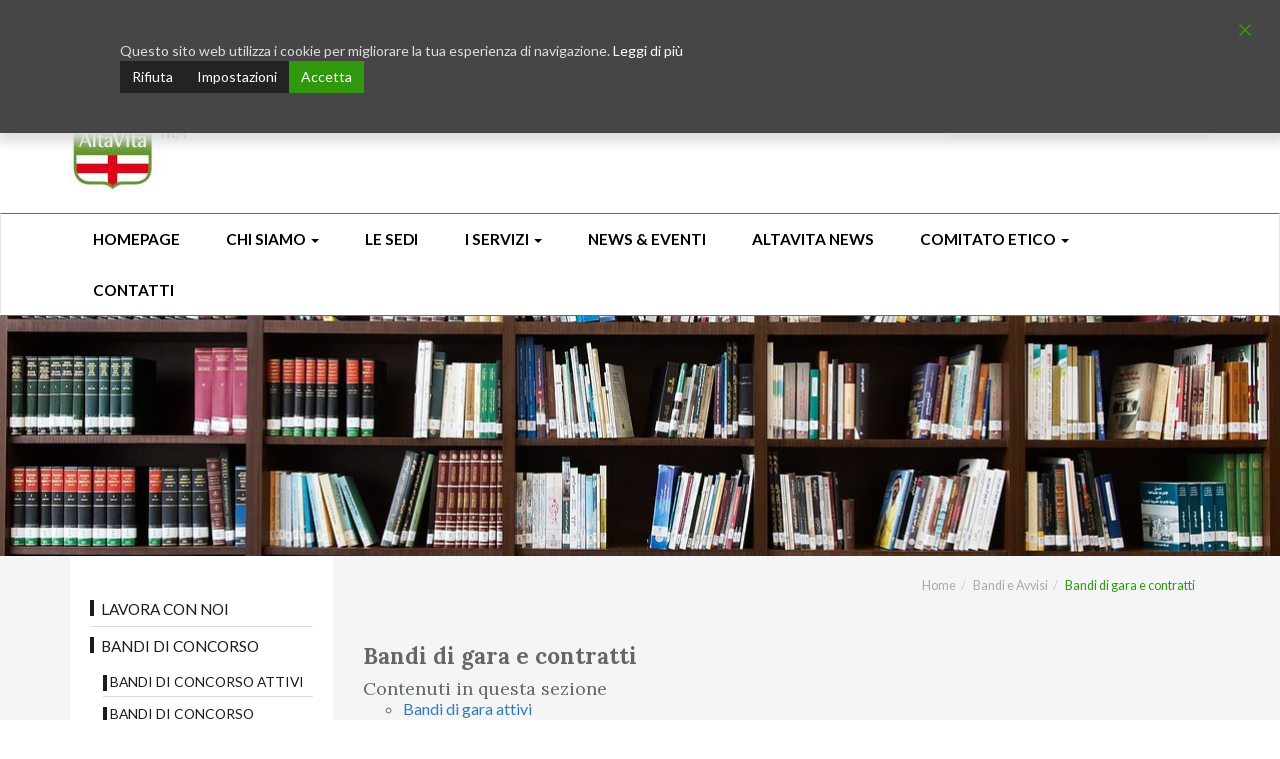

--- FILE ---
content_type: text/html; charset=UTF-8
request_url: https://www.altavita.org/bandi/bandi-gare-contratti/
body_size: 16073
content:

 
<!DOCTYPE html>
<html lang="it">
<head>
    <meta charset="utf-8">
    <meta http-equiv="X-UA-Compatible" content="IE=edge">
    <meta name="viewport" content="width=device-width, initial-scale=1">

    <!--<title>  Bandi di gara e contratti</title>-->
    <title>AltaVita</title>
    <link rel="stylesheet" type="text/css" href="https://www.altavita.org//content/themes/altavita/lib/bootstrap/dist/css/bootstrap.min.css"/>
    <link rel="stylesheet" type="text/css" href="https://www.altavita.org//content/themes/altavita/lib/font-awesome/css/font-awesome.min.css"/>
    <link rel="stylesheet" type="text/css" href="https://www.altavita.org//content/themes/altavita/css/app.css"/>
    <script type="text/javascript">
    !function(a){var b=/iPhone/i,c=/iPod/i,d=/iPad/i,e=/(?=.*\bAndroid\b)(?=.*\bMobile\b)/i,f=/Android/i,g=/(?=.*\bAndroid\b)(?=.*\bSD4930UR\b)/i,h=/(?=.*\bAndroid\b)(?=.*\b(?:KFOT|KFTT|KFJWI|KFJWA|KFSOWI|KFTHWI|KFTHWA|KFAPWI|KFAPWA|KFARWI|KFASWI|KFSAWI|KFSAWA)\b)/i,i=/IEMobile/i,j=/(?=.*\bWindows\b)(?=.*\bARM\b)/i,k=/BlackBerry/i,l=/BB10/i,m=/Opera Mini/i,n=/(CriOS|Chrome)(?=.*\bMobile\b)/i,o=/(?=.*\bFirefox\b)(?=.*\bMobile\b)/i,p=new RegExp("(?:Nexus 7|BNTV250|Kindle Fire|Silk|GT-P1000)","i"),q=function(a,b){return a.test(b)},r=function(a){var r=a||navigator.userAgent,s=r.split("[FBAN");return"undefined"!=typeof s[1]&&(r=s[0]),s=r.split("Twitter"),"undefined"!=typeof s[1]&&(r=s[0]),this.apple={phone:q(b,r),ipod:q(c,r),tablet:!q(b,r)&&q(d,r),device:q(b,r)||q(c,r)||q(d,r)},this.amazon={phone:q(g,r),tablet:!q(g,r)&&q(h,r),device:q(g,r)||q(h,r)},this.android={phone:q(g,r)||q(e,r),tablet:!q(g,r)&&!q(e,r)&&(q(h,r)||q(f,r)),device:q(g,r)||q(h,r)||q(e,r)||q(f,r)},this.windows={phone:q(i,r),tablet:q(j,r),device:q(i,r)||q(j,r)},this.other={blackberry:q(k,r),blackberry10:q(l,r),opera:q(m,r),firefox:q(o,r),chrome:q(n,r),device:q(k,r)||q(l,r)||q(m,r)||q(o,r)||q(n,r)},this.seven_inch=q(p,r),this.any=this.apple.device||this.android.device||this.windows.device||this.other.device||this.seven_inch,this.phone=this.apple.phone||this.android.phone||this.windows.phone,this.tablet=this.apple.tablet||this.android.tablet||this.windows.tablet,"undefined"==typeof window?this:void 0},s=function(){var a=new r;return a.Class=r,a};"undefined"!=typeof module&&module.exports&&"undefined"==typeof window?module.exports=r:"undefined"!=typeof module&&module.exports&&"undefined"!=typeof window?module.exports=s():"function"==typeof define&&define.amd?define("isMobile",[],a.isMobile=s()):a.isMobile=s()}(this);
    </script>
    <link rel="apple-touch-icon" sizes="57x57" href="https://www.altavita.org//content/themes/altavita/favicon/apple-icon-57x57.png">
    <link rel="apple-touch-icon" sizes="60x60" href="https://www.altavita.org//content/themes/altavita/favicon/apple-icon-60x60.png">
    <link rel="apple-touch-icon" sizes="72x72" href="https://www.altavita.org//content/themes/altavita/favicon/apple-icon-72x72.png">
    <link rel="apple-touch-icon" sizes="76x76" href="https://www.altavita.org//content/themes/altavita/favicon/apple-icon-76x76.png">
    <link rel="apple-touch-icon" sizes="114x114" href="https://www.altavita.org//content/themes/altavita/favicon/apple-icon-114x114.png">
    <link rel="apple-touch-icon" sizes="120x120" href="https://www.altavita.org//content/themes/altavita/favicon/apple-icon-120x120.png">
    <link rel="apple-touch-icon" sizes="144x144" href="https://www.altavita.org//content/themes/altavita/favicon/apple-icon-144x144.png">
    <link rel="apple-touch-icon" sizes="152x152" href="https://www.altavita.org//content/themes/altavita/favicon/apple-icon-152x152.png">
    <link rel="apple-touch-icon" sizes="180x180" href="https://www.altavita.org//content/themes/altavita/favicon/apple-icon-180x180.png">
    <link rel="icon" type="image/png" sizes="192x192" href="https://www.altavita.org//content/themes/altavita/favicon/android-icon-192x192.png">
    <link rel="icon" type="image/png" sizes="32x32" href="https://www.altavita.org//content/themes/altavita/favicon/favicon-32x32.png">
    <link rel="icon" type="image/png" sizes="96x96" href="https://www.altavita.org//content/themes/altavita/favicon/favicon-96x96.png">
    <link rel="icon" type="image/png" sizes="16x16" href="https://www.altavita.org//content/themes/altavita/favicon/favicon-16x16.png">
    <link rel="manifest" href="https://www.altavita.org//content/themes/altavita/favicon/manifest.json">
    <meta name="msapplication-TileColor" content="#ffffff">
    <meta name="msapplication-TileImage" content="https://www.altavita.org//content/themes/altavita/favicon/ms-icon-144x144.png">
    <meta name="theme-color" content="#ffffff">    
    <meta name="format-detection" content="telephone=no">
    <meta name='robots' content='max-image-preview:large' />
<link rel="alternate" title="oEmbed (JSON)" type="application/json+oembed" href="https://www.altavita.org/wp-json/oembed/1.0/embed?url=https%3A%2F%2Fwww.altavita.org%2Fbandi%2Fbandi-gare-contratti%2F" />
<link rel="alternate" title="oEmbed (XML)" type="text/xml+oembed" href="https://www.altavita.org/wp-json/oembed/1.0/embed?url=https%3A%2F%2Fwww.altavita.org%2Fbandi%2Fbandi-gare-contratti%2F&#038;format=xml" />
<style id='wp-img-auto-sizes-contain-inline-css' type='text/css'>
img:is([sizes=auto i],[sizes^="auto," i]){contain-intrinsic-size:3000px 1500px}
/*# sourceURL=wp-img-auto-sizes-contain-inline-css */
</style>
<style id='wp-block-library-inline-css' type='text/css'>
:root{--wp-block-synced-color:#7a00df;--wp-block-synced-color--rgb:122,0,223;--wp-bound-block-color:var(--wp-block-synced-color);--wp-editor-canvas-background:#ddd;--wp-admin-theme-color:#007cba;--wp-admin-theme-color--rgb:0,124,186;--wp-admin-theme-color-darker-10:#006ba1;--wp-admin-theme-color-darker-10--rgb:0,107,160.5;--wp-admin-theme-color-darker-20:#005a87;--wp-admin-theme-color-darker-20--rgb:0,90,135;--wp-admin-border-width-focus:2px}@media (min-resolution:192dpi){:root{--wp-admin-border-width-focus:1.5px}}.wp-element-button{cursor:pointer}:root .has-very-light-gray-background-color{background-color:#eee}:root .has-very-dark-gray-background-color{background-color:#313131}:root .has-very-light-gray-color{color:#eee}:root .has-very-dark-gray-color{color:#313131}:root .has-vivid-green-cyan-to-vivid-cyan-blue-gradient-background{background:linear-gradient(135deg,#00d084,#0693e3)}:root .has-purple-crush-gradient-background{background:linear-gradient(135deg,#34e2e4,#4721fb 50%,#ab1dfe)}:root .has-hazy-dawn-gradient-background{background:linear-gradient(135deg,#faaca8,#dad0ec)}:root .has-subdued-olive-gradient-background{background:linear-gradient(135deg,#fafae1,#67a671)}:root .has-atomic-cream-gradient-background{background:linear-gradient(135deg,#fdd79a,#004a59)}:root .has-nightshade-gradient-background{background:linear-gradient(135deg,#330968,#31cdcf)}:root .has-midnight-gradient-background{background:linear-gradient(135deg,#020381,#2874fc)}:root{--wp--preset--font-size--normal:16px;--wp--preset--font-size--huge:42px}.has-regular-font-size{font-size:1em}.has-larger-font-size{font-size:2.625em}.has-normal-font-size{font-size:var(--wp--preset--font-size--normal)}.has-huge-font-size{font-size:var(--wp--preset--font-size--huge)}.has-text-align-center{text-align:center}.has-text-align-left{text-align:left}.has-text-align-right{text-align:right}.has-fit-text{white-space:nowrap!important}#end-resizable-editor-section{display:none}.aligncenter{clear:both}.items-justified-left{justify-content:flex-start}.items-justified-center{justify-content:center}.items-justified-right{justify-content:flex-end}.items-justified-space-between{justify-content:space-between}.screen-reader-text{border:0;clip-path:inset(50%);height:1px;margin:-1px;overflow:hidden;padding:0;position:absolute;width:1px;word-wrap:normal!important}.screen-reader-text:focus{background-color:#ddd;clip-path:none;color:#444;display:block;font-size:1em;height:auto;left:5px;line-height:normal;padding:15px 23px 14px;text-decoration:none;top:5px;width:auto;z-index:100000}html :where(.has-border-color){border-style:solid}html :where([style*=border-top-color]){border-top-style:solid}html :where([style*=border-right-color]){border-right-style:solid}html :where([style*=border-bottom-color]){border-bottom-style:solid}html :where([style*=border-left-color]){border-left-style:solid}html :where([style*=border-width]){border-style:solid}html :where([style*=border-top-width]){border-top-style:solid}html :where([style*=border-right-width]){border-right-style:solid}html :where([style*=border-bottom-width]){border-bottom-style:solid}html :where([style*=border-left-width]){border-left-style:solid}html :where(img[class*=wp-image-]){height:auto;max-width:100%}:where(figure){margin:0 0 1em}html :where(.is-position-sticky){--wp-admin--admin-bar--position-offset:var(--wp-admin--admin-bar--height,0px)}@media screen and (max-width:600px){html :where(.is-position-sticky){--wp-admin--admin-bar--position-offset:0px}}

/*# sourceURL=wp-block-library-inline-css */
</style><style id='global-styles-inline-css' type='text/css'>
:root{--wp--preset--aspect-ratio--square: 1;--wp--preset--aspect-ratio--4-3: 4/3;--wp--preset--aspect-ratio--3-4: 3/4;--wp--preset--aspect-ratio--3-2: 3/2;--wp--preset--aspect-ratio--2-3: 2/3;--wp--preset--aspect-ratio--16-9: 16/9;--wp--preset--aspect-ratio--9-16: 9/16;--wp--preset--color--black: #000000;--wp--preset--color--cyan-bluish-gray: #abb8c3;--wp--preset--color--white: #ffffff;--wp--preset--color--pale-pink: #f78da7;--wp--preset--color--vivid-red: #cf2e2e;--wp--preset--color--luminous-vivid-orange: #ff6900;--wp--preset--color--luminous-vivid-amber: #fcb900;--wp--preset--color--light-green-cyan: #7bdcb5;--wp--preset--color--vivid-green-cyan: #00d084;--wp--preset--color--pale-cyan-blue: #8ed1fc;--wp--preset--color--vivid-cyan-blue: #0693e3;--wp--preset--color--vivid-purple: #9b51e0;--wp--preset--gradient--vivid-cyan-blue-to-vivid-purple: linear-gradient(135deg,rgb(6,147,227) 0%,rgb(155,81,224) 100%);--wp--preset--gradient--light-green-cyan-to-vivid-green-cyan: linear-gradient(135deg,rgb(122,220,180) 0%,rgb(0,208,130) 100%);--wp--preset--gradient--luminous-vivid-amber-to-luminous-vivid-orange: linear-gradient(135deg,rgb(252,185,0) 0%,rgb(255,105,0) 100%);--wp--preset--gradient--luminous-vivid-orange-to-vivid-red: linear-gradient(135deg,rgb(255,105,0) 0%,rgb(207,46,46) 100%);--wp--preset--gradient--very-light-gray-to-cyan-bluish-gray: linear-gradient(135deg,rgb(238,238,238) 0%,rgb(169,184,195) 100%);--wp--preset--gradient--cool-to-warm-spectrum: linear-gradient(135deg,rgb(74,234,220) 0%,rgb(151,120,209) 20%,rgb(207,42,186) 40%,rgb(238,44,130) 60%,rgb(251,105,98) 80%,rgb(254,248,76) 100%);--wp--preset--gradient--blush-light-purple: linear-gradient(135deg,rgb(255,206,236) 0%,rgb(152,150,240) 100%);--wp--preset--gradient--blush-bordeaux: linear-gradient(135deg,rgb(254,205,165) 0%,rgb(254,45,45) 50%,rgb(107,0,62) 100%);--wp--preset--gradient--luminous-dusk: linear-gradient(135deg,rgb(255,203,112) 0%,rgb(199,81,192) 50%,rgb(65,88,208) 100%);--wp--preset--gradient--pale-ocean: linear-gradient(135deg,rgb(255,245,203) 0%,rgb(182,227,212) 50%,rgb(51,167,181) 100%);--wp--preset--gradient--electric-grass: linear-gradient(135deg,rgb(202,248,128) 0%,rgb(113,206,126) 100%);--wp--preset--gradient--midnight: linear-gradient(135deg,rgb(2,3,129) 0%,rgb(40,116,252) 100%);--wp--preset--font-size--small: 13px;--wp--preset--font-size--medium: 20px;--wp--preset--font-size--large: 36px;--wp--preset--font-size--x-large: 42px;--wp--preset--spacing--20: 0.44rem;--wp--preset--spacing--30: 0.67rem;--wp--preset--spacing--40: 1rem;--wp--preset--spacing--50: 1.5rem;--wp--preset--spacing--60: 2.25rem;--wp--preset--spacing--70: 3.38rem;--wp--preset--spacing--80: 5.06rem;--wp--preset--shadow--natural: 6px 6px 9px rgba(0, 0, 0, 0.2);--wp--preset--shadow--deep: 12px 12px 50px rgba(0, 0, 0, 0.4);--wp--preset--shadow--sharp: 6px 6px 0px rgba(0, 0, 0, 0.2);--wp--preset--shadow--outlined: 6px 6px 0px -3px rgb(255, 255, 255), 6px 6px rgb(0, 0, 0);--wp--preset--shadow--crisp: 6px 6px 0px rgb(0, 0, 0);}:where(.is-layout-flex){gap: 0.5em;}:where(.is-layout-grid){gap: 0.5em;}body .is-layout-flex{display: flex;}.is-layout-flex{flex-wrap: wrap;align-items: center;}.is-layout-flex > :is(*, div){margin: 0;}body .is-layout-grid{display: grid;}.is-layout-grid > :is(*, div){margin: 0;}:where(.wp-block-columns.is-layout-flex){gap: 2em;}:where(.wp-block-columns.is-layout-grid){gap: 2em;}:where(.wp-block-post-template.is-layout-flex){gap: 1.25em;}:where(.wp-block-post-template.is-layout-grid){gap: 1.25em;}.has-black-color{color: var(--wp--preset--color--black) !important;}.has-cyan-bluish-gray-color{color: var(--wp--preset--color--cyan-bluish-gray) !important;}.has-white-color{color: var(--wp--preset--color--white) !important;}.has-pale-pink-color{color: var(--wp--preset--color--pale-pink) !important;}.has-vivid-red-color{color: var(--wp--preset--color--vivid-red) !important;}.has-luminous-vivid-orange-color{color: var(--wp--preset--color--luminous-vivid-orange) !important;}.has-luminous-vivid-amber-color{color: var(--wp--preset--color--luminous-vivid-amber) !important;}.has-light-green-cyan-color{color: var(--wp--preset--color--light-green-cyan) !important;}.has-vivid-green-cyan-color{color: var(--wp--preset--color--vivid-green-cyan) !important;}.has-pale-cyan-blue-color{color: var(--wp--preset--color--pale-cyan-blue) !important;}.has-vivid-cyan-blue-color{color: var(--wp--preset--color--vivid-cyan-blue) !important;}.has-vivid-purple-color{color: var(--wp--preset--color--vivid-purple) !important;}.has-black-background-color{background-color: var(--wp--preset--color--black) !important;}.has-cyan-bluish-gray-background-color{background-color: var(--wp--preset--color--cyan-bluish-gray) !important;}.has-white-background-color{background-color: var(--wp--preset--color--white) !important;}.has-pale-pink-background-color{background-color: var(--wp--preset--color--pale-pink) !important;}.has-vivid-red-background-color{background-color: var(--wp--preset--color--vivid-red) !important;}.has-luminous-vivid-orange-background-color{background-color: var(--wp--preset--color--luminous-vivid-orange) !important;}.has-luminous-vivid-amber-background-color{background-color: var(--wp--preset--color--luminous-vivid-amber) !important;}.has-light-green-cyan-background-color{background-color: var(--wp--preset--color--light-green-cyan) !important;}.has-vivid-green-cyan-background-color{background-color: var(--wp--preset--color--vivid-green-cyan) !important;}.has-pale-cyan-blue-background-color{background-color: var(--wp--preset--color--pale-cyan-blue) !important;}.has-vivid-cyan-blue-background-color{background-color: var(--wp--preset--color--vivid-cyan-blue) !important;}.has-vivid-purple-background-color{background-color: var(--wp--preset--color--vivid-purple) !important;}.has-black-border-color{border-color: var(--wp--preset--color--black) !important;}.has-cyan-bluish-gray-border-color{border-color: var(--wp--preset--color--cyan-bluish-gray) !important;}.has-white-border-color{border-color: var(--wp--preset--color--white) !important;}.has-pale-pink-border-color{border-color: var(--wp--preset--color--pale-pink) !important;}.has-vivid-red-border-color{border-color: var(--wp--preset--color--vivid-red) !important;}.has-luminous-vivid-orange-border-color{border-color: var(--wp--preset--color--luminous-vivid-orange) !important;}.has-luminous-vivid-amber-border-color{border-color: var(--wp--preset--color--luminous-vivid-amber) !important;}.has-light-green-cyan-border-color{border-color: var(--wp--preset--color--light-green-cyan) !important;}.has-vivid-green-cyan-border-color{border-color: var(--wp--preset--color--vivid-green-cyan) !important;}.has-pale-cyan-blue-border-color{border-color: var(--wp--preset--color--pale-cyan-blue) !important;}.has-vivid-cyan-blue-border-color{border-color: var(--wp--preset--color--vivid-cyan-blue) !important;}.has-vivid-purple-border-color{border-color: var(--wp--preset--color--vivid-purple) !important;}.has-vivid-cyan-blue-to-vivid-purple-gradient-background{background: var(--wp--preset--gradient--vivid-cyan-blue-to-vivid-purple) !important;}.has-light-green-cyan-to-vivid-green-cyan-gradient-background{background: var(--wp--preset--gradient--light-green-cyan-to-vivid-green-cyan) !important;}.has-luminous-vivid-amber-to-luminous-vivid-orange-gradient-background{background: var(--wp--preset--gradient--luminous-vivid-amber-to-luminous-vivid-orange) !important;}.has-luminous-vivid-orange-to-vivid-red-gradient-background{background: var(--wp--preset--gradient--luminous-vivid-orange-to-vivid-red) !important;}.has-very-light-gray-to-cyan-bluish-gray-gradient-background{background: var(--wp--preset--gradient--very-light-gray-to-cyan-bluish-gray) !important;}.has-cool-to-warm-spectrum-gradient-background{background: var(--wp--preset--gradient--cool-to-warm-spectrum) !important;}.has-blush-light-purple-gradient-background{background: var(--wp--preset--gradient--blush-light-purple) !important;}.has-blush-bordeaux-gradient-background{background: var(--wp--preset--gradient--blush-bordeaux) !important;}.has-luminous-dusk-gradient-background{background: var(--wp--preset--gradient--luminous-dusk) !important;}.has-pale-ocean-gradient-background{background: var(--wp--preset--gradient--pale-ocean) !important;}.has-electric-grass-gradient-background{background: var(--wp--preset--gradient--electric-grass) !important;}.has-midnight-gradient-background{background: var(--wp--preset--gradient--midnight) !important;}.has-small-font-size{font-size: var(--wp--preset--font-size--small) !important;}.has-medium-font-size{font-size: var(--wp--preset--font-size--medium) !important;}.has-large-font-size{font-size: var(--wp--preset--font-size--large) !important;}.has-x-large-font-size{font-size: var(--wp--preset--font-size--x-large) !important;}
/*# sourceURL=global-styles-inline-css */
</style>

<style id='classic-theme-styles-inline-css' type='text/css'>
/*! This file is auto-generated */
.wp-block-button__link{color:#fff;background-color:#32373c;border-radius:9999px;box-shadow:none;text-decoration:none;padding:calc(.667em + 2px) calc(1.333em + 2px);font-size:1.125em}.wp-block-file__button{background:#32373c;color:#fff;text-decoration:none}
/*# sourceURL=/wp-includes/css/classic-themes.min.css */
</style>
<link rel='stylesheet' id='contact-form-7-bootstrap-style-css' href='https://www.altavita.org//content/plugins/bootstrap-for-contact-form-7/assets/dist/css/style.min.css?ver=6.9' type='text/css' media='all' />
<link rel='stylesheet' id='foobox-free-min-css' href='https://www.altavita.org//content/plugins/foobox-image-lightbox/free/css/foobox.free.min.css?ver=2.7.41' type='text/css' media='all' />
<link rel='stylesheet' id='carousel-slider-frontend-css' href='https://www.altavita.org//content/plugins/carousel-slider/assets/css/frontend.css?ver=2.2.16' type='text/css' media='all' />
<script type="text/javascript" src="https://www.altavita.org/wp/wp-includes/js/jquery/jquery.min.js?ver=3.7.1" id="jquery-core-js"></script>
<script type="text/javascript" src="https://www.altavita.org/wp/wp-includes/js/jquery/jquery-migrate.min.js?ver=3.4.1" id="jquery-migrate-js"></script>
<script type="text/javascript" id="foobox-free-min-js-before">
/* <![CDATA[ */
/* Run FooBox FREE (v2.7.41) */
var FOOBOX = window.FOOBOX = {
	ready: true,
	disableOthers: false,
	o: {wordpress: { enabled: true }, countMessage:'image %index of %total', captions: { dataTitle: ["captionTitle","title"], dataDesc: ["captionDesc","description"] }, rel: '', excludes:'.fbx-link,.nofoobox,.nolightbox,a[href*="pinterest.com/pin/create/button/"]', affiliate : { enabled: false }},
	selectors: [
		".foogallery-container.foogallery-lightbox-foobox", ".foogallery-container.foogallery-lightbox-foobox-free", ".gallery", ".wp-block-gallery", ".wp-caption", ".wp-block-image", "a:has(img[class*=wp-image-])", ".foobox"
	],
	pre: function( $ ){
		// Custom JavaScript (Pre)
		
	},
	post: function( $ ){
		// Custom JavaScript (Post)
		
		// Custom Captions Code
		
	},
	custom: function( $ ){
		// Custom Extra JS
		
	}
};
//# sourceURL=foobox-free-min-js-before
/* ]]> */
</script>
<script type="text/javascript" src="https://www.altavita.org//content/plugins/foobox-image-lightbox/free/js/foobox.free.min.js?ver=2.7.41" id="foobox-free-min-js"></script>
<link rel="https://api.w.org/" href="https://www.altavita.org/wp-json/" /><link rel="alternate" title="JSON" type="application/json" href="https://www.altavita.org/wp-json/wp/v2/pages/371" /><link rel="EditURI" type="application/rsd+xml" title="RSD" href="https://www.altavita.org/wp/xmlrpc.php?rsd" />
<meta name="generator" content="WordPress 6.9" />
<link rel="canonical" href="https://www.altavita.org/bandi/bandi-gare-contratti/" />
<link rel='shortlink' href='https://www.altavita.org/?p=371' />
		<style type="text/css">
			div.wpcf7 .ajax-loader {
				background-image: url('https://www.altavita.org//content/plugins/contact-form-7/images/ajax-loader.gif');
			}
		</style>
				<style type="text/css" id="wp-custom-css">
			.page-id-6785 section.pagebody form {
	margin-top: 2em;
	margin-bottom: 2em
}

.page-id-6785 section.pagebody form.form-inline .form-group {
	width: 100%;
	max-width: none
}

.page-id-6785 section.pagebody form input,
.page-id-6785 section.pagebody form textarea {
	margin-bottom: 2em;
	border-radius: 0;
	padding: 2em 1em;
	border: 1px solid #fff;
	background-color: white;
	width: 100%!important;
	text-transform: uppercase
}

.page-id-6785 section.pagebodyi form input::-webkit-input-placeholder,
.page-id-6785 section.pagebody form textarea::-webkit-input-placeholder {
	color: #1c1c1c!important
}

.page-id-6785 section.pagebody form input:-moz-placeholder,
.page-id-6785 section.pagebody form textarea:-moz-placeholder {
	color: #1c1c1c!important
}

.page-id-6785 section.pagebody form input::-moz-placeholder,
.page-id-6785 section.pagebody form textarea::-moz-placeholder {
	color: #1c1c1c!important
}
.page-id-6785 section.pagebody form input:-ms-input-placeholder,
.page-id-6785 section.pagebody form textarea:-ms-input-placeholder {
	color: #1c1c1c!important
}

.page-id-6785 section.pagebody form .btn.wpcf7-submit {
	font-family: Lora, serif;
	font-size: 1.1em;
	letter-spacing: 1px;
	margin-top: 1em;
	padding: 1em 3em;
	border-radius: 0;
	background-color: #1c1c1c;
	color: #fff;
	width: 160px!important;
	float: right
}

.excerpt {
	display: none;
}		</style>
		<link rel='stylesheet' id='gdpr-cookie-consent-css' href='https://www.altavita.org//content/plugins/gdpr-cookie-consent/public/css/gdpr-cookie-consent-public.min.css?ver=4.1.3' type='text/css' media='all' />
<link rel='stylesheet' id='gdpr-cookie-consent-custom-css' href='https://www.altavita.org//content/plugins/gdpr-cookie-consent/public/css/gdpr-cookie-consent-public-custom.min.css?ver=4.1.3' type='text/css' media='all' />
<link rel='stylesheet' id='gdpr-cookie-consent-public-variables-css' href='https://www.altavita.org//content/plugins/gdpr-cookie-consent/public/css/gdpr-cookie-consent-public-variables.min.css?ver=4.1.3' type='text/css' media='all' />
<link rel='stylesheet' id='gdpr-cookie-consent-frontend-css' href='https://www.altavita.org//content/plugins/gdpr-cookie-consent/public/css/gdpr-cookie-consent-frontend.min.css?ver=4.1.3' type='text/css' media='all' />
</head>
<body class="wp-singular page-template page-template-page-bandi page-template-page-bandi-php page page-id-371 page-parent page-child parent-pageid-2422 wp-theme-altavita altavita">
<aside class="topbar">
    <div class="container">
        <div class="row">
            <div class="col-md-12 text-right">
                <span>Telefono: 049 8241511</span>
                <span>Mail: segreteriagenerale@altavita.org</span>
            </div>
        </div>
    </div>
</aside>
<header>
    <div class="container">
        <div class="row">
            <div class="col-md-9">
                <div class="logo">
                    <a href="https://www.altavita.org" title="Homepage"><img alt="Logo altavita" src="https://www.altavita.org//content/themes/altavita/img/altavita-logo.jpg" class="logotipo img-responsive" /></a>
                    <!--<div>Istituzioni Riunite di Assistenza - IRA</div>-->
                </div>
            </div>
            <div class="col-md-3 hidden-xs">
                <div class="controls">
                    <div class="searchbox">
                        <form method="GET" action="https://www.altavita.org">
                            <input type="text" name="s" title="Cerca nel sito" />
                            <button type="submit" title="Cerca" aria-label="Cerca"><span class="fa fa-search fa-lg"></span></button>
                        </form>
                    </div>
                </div>
            </div>
        </div>
    </div>
</header>


	

<nav class="navbar navbar-default">
    <div class="container">
        <div class="navbar-header">
            <div class="controls visible-xs">
                <div class="searchbox pull-left">
                    <form method="GET" action="https://www.altavita.org">
                        <input type="text" name="s" title="Cerca nel sito" aria-label="Testo da ricercare" />
                        <button type="submit" aria-label="Cerca"><span class="fa fa-search fa-lg"></span></button>
                    </form>
                </div>
            </div>
              <button type="button" class="navbar-toggle collapsed" data-toggle="collapse" data-target="#navbar" aria-label="Menu" aria-expanded="false" aria-controls="navbar">
                <span class="icon-bar"></span>
                <span class="icon-bar"></span>
                <span class="icon-bar"></span>
              </button>
        </div>		
        <div id="navbar" class="navbar-collapse collapse">
        <ul id="menu-homepage" class="nav navbar-nav mainmenu"><li itemscope="itemscope" itemtype="https://www.schema.org/SiteNavigationElement" id="menu-item-16" class="menu-item menu-item-type-post_type menu-item-object-page menu-item-home menu-item-16"><a title="Homepage" href="https://www.altavita.org/">Homepage</a></li>
<li itemscope="itemscope" itemtype="https://www.schema.org/SiteNavigationElement" id="menu-item-30" class="menu-item menu-item-type-post_type menu-item-object-page menu-item-has-children menu-item-30 dropdown"><a title="Chi siamo" href="#" data-toggle="dropdown" class="dropdown-toggle" aria-haspopup="true">Chi siamo <span class="caret"></span></a>
<ul role="menu" class=" dropdown-menu" >
	<li itemscope="itemscope" itemtype="https://www.schema.org/SiteNavigationElement" id="menu-item-33" class="menu-item menu-item-type-post_type menu-item-object-page menu-item-33"><a title="LA STORIA" href="https://www.altavita.org/chi-siamo/storia/">LA STORIA</a></li>
	<li itemscope="itemscope" itemtype="https://www.schema.org/SiteNavigationElement" id="menu-item-32" class="menu-item menu-item-type-post_type menu-item-object-page menu-item-32"><a title="MISSION" href="https://www.altavita.org/chi-siamo/mission/">MISSION</a></li>
	<li itemscope="itemscope" itemtype="https://www.schema.org/SiteNavigationElement" id="menu-item-31" class="menu-item menu-item-type-post_type menu-item-object-page menu-item-has-children menu-item-31 dropdown"><a title="QUALITÀ" href="https://www.altavita.org/chi-siamo/qualita/">QUALITÀ</a></li>
	<li itemscope="itemscope" itemtype="https://www.schema.org/SiteNavigationElement" id="menu-item-42" class="menu-item menu-item-type-post_type menu-item-object-page menu-item-42"><a title="LIBRI E PUBBLICAZIONI" href="https://www.altavita.org/chi-siamo/libri/">LIBRI E PUBBLICAZIONI</a></li>
	<li itemscope="itemscope" itemtype="https://www.schema.org/SiteNavigationElement" id="menu-item-41" class="menu-item menu-item-type-post_type menu-item-object-page menu-item-41"><a title="STATUTO" href="https://www.altavita.org/chi-siamo/statuto/">STATUTO</a></li>
	<li itemscope="itemscope" itemtype="https://www.schema.org/SiteNavigationElement" id="menu-item-1103" class="menu-item menu-item-type-post_type menu-item-object-page menu-item-1103"><a title="COMITATO ETICO PER LA BUONA ASSISTENZA E CURA DELLA PERSONA" href="https://www.altavita.org/chi-siamo/comitato-etico/">COMITATO ETICO PER LA BUONA ASSISTENZA E CURA DELLA PERSONA</a></li>
</ul>
</li>
<li itemscope="itemscope" itemtype="https://www.schema.org/SiteNavigationElement" id="menu-item-106" class="menu-item menu-item-type-custom menu-item-object-custom menu-item-106"><a title="Le sedi" href="/#sedi">Le sedi</a></li>
<li itemscope="itemscope" itemtype="https://www.schema.org/SiteNavigationElement" id="menu-item-56" class="menu-item menu-item-type-post_type menu-item-object-page menu-item-has-children menu-item-56 dropdown"><a title="I Servizi" href="#" data-toggle="dropdown" class="dropdown-toggle" aria-haspopup="true">I Servizi <span class="caret"></span></a>
<ul role="menu" class=" dropdown-menu" >
	<li itemscope="itemscope" itemtype="https://www.schema.org/SiteNavigationElement" id="menu-item-64" class="menu-item menu-item-type-post_type menu-item-object-page menu-item-64"><a title="ASSISTENZA MEDICO – INFERMIERISTICA" href="https://www.altavita.org/servizi/assistenza-sanitaria/">ASSISTENZA MEDICO – INFERMIERISTICA</a></li>
	<li itemscope="itemscope" itemtype="https://www.schema.org/SiteNavigationElement" id="menu-item-97" class="menu-item menu-item-type-post_type menu-item-object-page menu-item-97"><a title="ASSISTENZA PERSONALE" href="https://www.altavita.org/servizi/socio-assistenziale/">ASSISTENZA PERSONALE</a></li>
	<li itemscope="itemscope" itemtype="https://www.schema.org/SiteNavigationElement" id="menu-item-96" class="menu-item menu-item-type-post_type menu-item-object-page menu-item-96"><a title="FISIOTERAPIA" href="https://www.altavita.org/servizi/fisioterapia/">FISIOTERAPIA</a></li>
	<li itemscope="itemscope" itemtype="https://www.schema.org/SiteNavigationElement" id="menu-item-95" class="menu-item menu-item-type-post_type menu-item-object-page menu-item-95"><a title="Servizio di LOGOPEDIA" href="https://www.altavita.org/servizi/logoterapia/">Servizio di LOGOPEDIA</a></li>
	<li itemscope="itemscope" itemtype="https://www.schema.org/SiteNavigationElement" id="menu-item-94" class="menu-item menu-item-type-post_type menu-item-object-page menu-item-94"><a title="Servizio di Assistenza Psicologica" href="https://www.altavita.org/servizi/psicologia/">Servizio di Assistenza Psicologica</a></li>
	<li itemscope="itemscope" itemtype="https://www.schema.org/SiteNavigationElement" id="menu-item-93" class="menu-item menu-item-type-post_type menu-item-object-page menu-item-93"><a title="DIETETICA E NUTRIZIONE" href="https://www.altavita.org/servizi/dietista/">DIETETICA E NUTRIZIONE</a></li>
	<li itemscope="itemscope" itemtype="https://www.schema.org/SiteNavigationElement" id="menu-item-92" class="menu-item menu-item-type-post_type menu-item-object-page menu-item-92"><a title="EDUCAZIONE – ANIMAZIONE" href="https://www.altavita.org/servizi/animazione/">EDUCAZIONE – ANIMAZIONE</a></li>
	<li itemscope="itemscope" itemtype="https://www.schema.org/SiteNavigationElement" id="menu-item-91" class="menu-item menu-item-type-post_type menu-item-object-page menu-item-91"><a title="LAVANDERIA – GUARDAROBA" href="https://www.altavita.org/servizi/accessori/">LAVANDERIA – GUARDAROBA</a></li>
	<li itemscope="itemscope" itemtype="https://www.schema.org/SiteNavigationElement" id="menu-item-1690" class="menu-item menu-item-type-post_type menu-item-object-page menu-item-1690"><a title="Servizio di Assistenza Sociale" href="https://www.altavita.org/servizi/assistenza-sociale/">Servizio di Assistenza Sociale</a></li>
	<li itemscope="itemscope" itemtype="https://www.schema.org/SiteNavigationElement" id="menu-item-1691" class="menu-item menu-item-type-post_type menu-item-object-page menu-item-1691"><a title="ATTIVITÀ MOTORIE" href="https://www.altavita.org/servizi/attivita-motorie/">ATTIVITÀ MOTORIE</a></li>
	<li itemscope="itemscope" itemtype="https://www.schema.org/SiteNavigationElement" id="menu-item-1692" class="menu-item menu-item-type-post_type menu-item-object-page menu-item-1692"><a title="STANZA AZZURRA" href="https://www.altavita.org/servizi/stanza-azzurra/">STANZA AZZURRA</a></li>
	<li itemscope="itemscope" itemtype="https://www.schema.org/SiteNavigationElement" id="menu-item-1693" class="menu-item menu-item-type-post_type menu-item-object-page menu-item-1693"><a title="SERVIZI RELIGIOSI" href="https://www.altavita.org/servizi/servizi-religiosi/">SERVIZI RELIGIOSI</a></li>
	<li itemscope="itemscope" itemtype="https://www.schema.org/SiteNavigationElement" id="menu-item-1694" class="menu-item menu-item-type-post_type menu-item-object-page menu-item-1694"><a title="BENESSERE DELL’ANZIANO" href="https://www.altavita.org/servizi/benessere-anziano/">BENESSERE DELL’ANZIANO</a></li>
</ul>
</li>
<li itemscope="itemscope" itemtype="https://www.schema.org/SiteNavigationElement" id="menu-item-55" class="menu-item menu-item-type-post_type menu-item-object-page menu-item-55"><a title="News &#038; Eventi" href="https://www.altavita.org/news-eventi/">News &#038; Eventi</a></li>
<li itemscope="itemscope" itemtype="https://www.schema.org/SiteNavigationElement" id="menu-item-6032" class="menu-item menu-item-type-custom menu-item-object-custom menu-item-6032"><a title="ALTAVITA NEWS" href="https://altavitanews.it">ALTAVITA NEWS</a></li>
<li itemscope="itemscope" itemtype="https://www.schema.org/SiteNavigationElement" id="menu-item-7953" class="menu-item menu-item-type-post_type menu-item-object-page menu-item-has-children menu-item-7953 dropdown"><a title="Comitato Etico" href="#" data-toggle="dropdown" class="dropdown-toggle" aria-haspopup="true">Comitato Etico <span class="caret"></span></a>
<ul role="menu" class=" dropdown-menu" >
	<li itemscope="itemscope" itemtype="https://www.schema.org/SiteNavigationElement" id="menu-item-9038" class="menu-item menu-item-type-post_type menu-item-object-page menu-item-9038"><a title="Contatti" href="https://www.altavita.org/comitato-etico-altavita-ira/comitato-etico-contatti/">Contatti</a></li>
	<li itemscope="itemscope" itemtype="https://www.schema.org/SiteNavigationElement" id="menu-item-9039" class="menu-item menu-item-type-post_type menu-item-object-page menu-item-9039"><a title="Resoconto attività" href="https://www.altavita.org/comitato-etico-altavita-ira/comitato-etico-resoconto-attivita/">Resoconto attività</a></li>
	<li itemscope="itemscope" itemtype="https://www.schema.org/SiteNavigationElement" id="menu-item-9040" class="menu-item menu-item-type-post_type menu-item-object-page menu-item-9040"><a title="Protocolli di studio" href="https://www.altavita.org/comitato-etico-altavita-ira/conitato-etico-protocolli-di-studio/">Protocolli di studio</a></li>
	<li itemscope="itemscope" itemtype="https://www.schema.org/SiteNavigationElement" id="menu-item-9090" class="menu-item menu-item-type-post_type menu-item-object-page menu-item-9090"><a title="Statuto e regolamenti" href="https://www.altavita.org/comitato-etico-altavita-ira/comitato-etico-statuto-e-regolamenti/">Statuto e regolamenti</a></li>
	<li itemscope="itemscope" itemtype="https://www.schema.org/SiteNavigationElement" id="menu-item-9091" class="menu-item menu-item-type-post_type menu-item-object-page menu-item-9091"><a title="Componenti" href="https://www.altavita.org/comitato-etico-altavita-ira/comitato-etico-componenti/">Componenti</a></li>
	<li itemscope="itemscope" itemtype="https://www.schema.org/SiteNavigationElement" id="menu-item-9092" class="menu-item menu-item-type-post_type menu-item-object-page menu-item-9092"><a title="Convegni e video" href="https://www.altavita.org/comitato-etico-altavita-ira/comitato-etico-convegni-e-video/">Convegni e video</a></li>
</ul>
</li>
<li itemscope="itemscope" itemtype="https://www.schema.org/SiteNavigationElement" id="menu-item-54" class="menu-item menu-item-type-post_type menu-item-object-page menu-item-54"><a title="CONTATTI" href="https://www.altavita.org/contatti/">CONTATTI</a></li>
</ul>        </div>
    </div>
</nav>
<header class="pageheader" style="background-image: url('https://www.altavita.org/wp/../uploads/2018/11/bandiconcorsi-1.jpg');">
</header>
<section class="pagebody">
    <div class="container">
        <div class="row">
            <div class="col-md-3">
                <aside class="sidebar">
                <ul id="menu-bandi-e-concorsi" class="sidebarmenu list-unstyled"><li id="menu-item-2433" class="menu-item menu-item-type-post_type menu-item-object-page menu-item-2433"><a href="https://www.altavita.org/bandi/pagina-invio-cv/">Lavora con noi</a></li>
<li id="menu-item-2514" class="menu-item menu-item-type-post_type menu-item-object-page menu-item-has-children menu-item-2514"><a href="https://www.altavita.org/bandi/bandi-concorsi/">Bandi di concorso</a>
<ul class="sub-menu">
	<li id="menu-item-2437" class="menu-item menu-item-type-post_type menu-item-object-page menu-item-2437"><a href="https://www.altavita.org/bandi/bandi-concorsi/bandi-concorso-attivi/">Bandi di concorso attivi</a></li>
	<li id="menu-item-2438" class="menu-item menu-item-type-post_type menu-item-object-page menu-item-2438"><a href="https://www.altavita.org/bandi/bandi-concorsi/bandi-di-concorso-scaduti/">Bandi di concorso scaduti</a></li>
	<li id="menu-item-2434" class="menu-item menu-item-type-post_type menu-item-object-page menu-item-2434"><a href="https://www.altavita.org/bandi/bandi-concorsi/archivio-bandi-di-concorso/">Archivio bandi di concorso</a></li>
</ul>
</li>
<li id="menu-item-2439" class="menu-item menu-item-type-post_type menu-item-object-page current-menu-item page_item page-item-371 current_page_item menu-item-has-children menu-item-2439"><a href="https://www.altavita.org/bandi/bandi-gare-contratti/" aria-current="page">Bandi di gara e contratti</a>
<ul class="sub-menu">
	<li id="menu-item-2443" class="menu-item menu-item-type-post_type menu-item-object-page menu-item-2443"><a href="https://www.altavita.org/bandi/bandi-gare-contratti/bandi-di-gara-attivi/">Bandi di gara attivi</a></li>
	<li id="menu-item-2441" class="menu-item menu-item-type-post_type menu-item-object-page menu-item-2441"><a href="https://www.altavita.org/bandi/bandi-gare-contratti/bandi-di-gara-scaduti/">Bandi di Gara scaduti</a></li>
	<li id="menu-item-2435" class="menu-item menu-item-type-post_type menu-item-object-page menu-item-2435"><a href="https://www.altavita.org/bandi/bandi-gare-contratti/archivio-bandi-di-gara/">Archivio Bandi di Gara</a></li>
</ul>
</li>
</ul>                </aside>
            </div>
            <div class="col-md-9">
                <ol class="breadcrumb text-center"><li><a href="https://www.altavita.org">Home</a></li><li><a href="https://www.altavita.org/bandi/">Bandi e Avvisi</a></li><li class="active">Bandi di gara e contratti</li></ol>                <article class="">
                    <h1>Bandi di gara e contratti</h1>
                    <div class="excerpt"></div>
                    <div class="text"></div>
                    

                    <ul class="children list-unstyled" style='clear:both'>
                    <li class="pagenav"><h4>Contenuti in questa sezione</h4><ul><li class="page_item page-item-899"><a href="https://www.altavita.org/bandi/bandi-gare-contratti/bandi-di-gara-attivi/">Bandi di gara attivi</a></li>
<li class="page_item page-item-373"><a href="https://www.altavita.org/bandi/bandi-gare-contratti/archivio-bandi-di-gara/">Archivio Bandi di Gara</a></li>
<li class="page_item page-item-375"><a href="https://www.altavita.org/bandi/bandi-gare-contratti/bandi-di-gara-scaduti/">Bandi di Gara scaduti</a></li>
</ul></li>                    </ul>
                </article>

								
				

				
								
            </div>
        </div>
    </div>
</section>
    <footer>
        <div class="wrapper">
            <div class="container">
                <div class="row">
                    <div class="col-md-3 indirizzo">
                        <h6>Contatti</h6>
                        <div>
                            <p>Piazzale Mazzini, 14<br/>35137 Padova (PD)</p>
                            <p><span>Telefono</span>&nbsp; 049 824 1511<br>
                                <span>Email</span>&nbsp; segreteriagenerale@altavita.org<br>
                                <span>PEC</span>&nbsp; altavita@legalmail.it<br>
                                <span>P.IVA</span>&nbsp; 00558060281<br>
                                <span>CF</span>&nbsp; 00558060281
                            </p>
                        </div>
                    </div>
                    <div class="col-md-3 admin">
                        <h6>Amministrazione</h6>
                        <div>
                            <ul id="menu-amministrazione" class="list-unstyled"><li id="menu-item-13459" class="menu-item menu-item-type-post_type menu-item-object-page menu-item-13459"><a href="https://www.altavita.org/amministrazione-trasparente/">Amministrazione trasparente</a></li>
<li id="menu-item-13458" class="menu-item menu-item-type-custom menu-item-object-custom menu-item-13458"><a href="https://altavita.soluzionipa.it/openweb/albo/albo_pretorio.php">Albo Online</a></li>
<li id="menu-item-13461" class="menu-item menu-item-type-post_type menu-item-object-page menu-item-13461"><a href="https://www.altavita.org/amministrazione-trasparente/bandi-di-concorso/">Bandi di concorso</a></li>
<li id="menu-item-13464" class="menu-item menu-item-type-post_type menu-item-object-page menu-item-13464"><a href="https://www.altavita.org/amministrazione-trasparente/bandi-di-gara-e-contratti/">Bandi di gara e contratti</a></li>
<li id="menu-item-13468" class="menu-item menu-item-type-custom menu-item-object-custom menu-item-13468"><a href="https://www.altavita.org/uploads/2018/05/adempimenti-fatturazione-elettronica.pdf">Fatturazione elettronica: adempimenti e informazioni</a></li>
<li id="menu-item-13467" class="menu-item menu-item-type-custom menu-item-object-custom menu-item-13467"><a href="https://www.altavita.org/uploads/2018/05/AltaVita-Comunicazione-Split-Payment.pdf">Comunicazione Split Payment</a></li>
<li id="menu-item-13466" class="menu-item menu-item-type-custom menu-item-object-custom menu-item-13466"><a href="https://form.agid.gov.it/view/75707de2-426a-4840-8328-a1a0d598a2a3">Dichiarazione di accessibilità</a></li>
<li id="menu-item-13465" class="menu-item menu-item-type-post_type menu-item-object-page menu-item-13465"><a href="https://www.altavita.org/meccanismo-di-feedback/">Meccanismo di feedback</a></li>
</ul>                        </div>
                    </div>
                    <div class="col-md-3 documentazione">
                        <h6>Documentazione</h6>
                        <div>
                            <ul id="menu-footer-documentazione" class="list-unstyled"><li id="menu-item-1106" class="menu-item menu-item-type-post_type menu-item-object-page menu-item-1106"><a href="https://www.altavita.org/amministrazione-trasparente/servizi-erogati/carta-dei-servizi/">Carta dei servizi e standard di qualità</a></li>
</ul>                        </div>
                        <h6>Siti tematici</h6>
                        <div>
                            <ul id="menu-footer-siti-tematici" class="list-unstyled"><li id="menu-item-117" class="menu-item menu-item-type-custom menu-item-object-custom menu-item-117"><a href="http://www.padovanet.it">Comune di Padova</a></li>
<li id="menu-item-1110" class="menu-item menu-item-type-custom menu-item-object-custom menu-item-1110"><a href="http://www.ulss16.padova.it/">Azienda ULSS</a></li>
</ul>                        </div>
                    </div>
                    <div class="col-md-3 documentazione">
						<h6>Privacy</h6>
						<div class="privacy">
                            <ul id="menu-footer-privacy" class="list-unstyled"><li id="menu-item-2408" class="menu-item menu-item-type-post_type menu-item-object-page menu-item-2408"><a href="https://www.altavita.org/informativa-sulla-privacy/">Informativa sulla privacy</a></li>
<li id="menu-item-2455" class="menu-item menu-item-type-post_type menu-item-object-page menu-item-2455"><a href="https://www.altavita.org/cookie-policy/">Cookie Policy</a></li>
</ul>							
							<p>Responsabile della protezione dei dati:</p>
<p style="padding-left: 30px;">sergio.cedolin@scconsulting.info</p>                        </div>				

                    </div>
                </div>
            </div>
        </div>
        <div class="bottombar text-center">Copyright &copy; 2018 ALTAVITA-IRA. All Rights Reserved.</div>
    </footer>
    <script type="speculationrules">
{"prefetch":[{"source":"document","where":{"and":[{"href_matches":"/*"},{"not":{"href_matches":["/wp/wp-*.php","/wp/wp-admin/*","/wp/../uploads/*","//content/*","//content/plugins/*","//content/themes/altavita/*","/*\\?(.+)"]}},{"not":{"selector_matches":"a[rel~=\"nofollow\"]"}},{"not":{"selector_matches":".no-prefetch, .no-prefetch a"}}]},"eagerness":"conservative"}]}
</script>








<!-- cookie notice-->
<br />
<b>Warning</b>:  Invalid argument supplied for foreach() in <b>/var/www/www.altavita.org/content/plugins/gdpr-cookie-consent/public/templates/cookie-notice.php</b> on line <b>84</b><br />
<br />
<b>Warning</b>:  Invalid argument supplied for foreach() in <b>/var/www/www.altavita.org/content/plugins/gdpr-cookie-consent/public/templates/cookie-notice.php</b> on line <b>89</b><br />

<div id="gdpr-cookie-consent-bar" class="gdpr gdpr-banner gdpr-center banner-grey_center theme-altavita"  style="position: fixed; display: none; flex-direction: column; gap: 15px; border-radius: 0px;left: 0px; top: 0px; box-shadow: 2px 5px 11px 4px #dddddd;background: rgba(70, 70, 70, 1);color: #dddddd;border-style: none;border-color: #f4f4f4;border-width: 0px;font-family: inherit;">	
	<span id="cookie-banner-cancle-img" style="cursor: pointer; display: inline-flex; align-items: center; justify-content: center; position: absolute; top:20px; right: 20px; height: 20px; width: 20px; border-radius: 50%; color: #30980d;">
		<svg viewBox="0 0 24 24" fill="currentColor" width="20" height="20" xmlns="http://www.w3.org/2000/svg">
			<path fill-rule="evenodd" clip-rule="evenodd" d="M5.29289 5.29289C5.68342 4.90237 6.31658 4.90237 6.70711 5.29289L12 10.5858L17.2929 5.29289C17.6834 4.90237 18.3166 4.90237 18.7071 5.29289C19.0976 5.68342 19.0976 6.31658 18.7071 6.70711L13.4142 12L18.7071 17.2929C19.0976 17.6834 19.0976 18.3166 18.7071 18.7071C18.3166 19.0976 17.6834 19.0976 17.2929 18.7071L12 13.4142L6.70711 18.7071C6.31658 19.0976 5.68342 19.0976 5.29289 18.7071C4.90237 18.3166 4.90237 17.6834 5.29289 17.2929L10.5858 12L5.29289 6.70711C4.90237 6.31658 4.90237 5.68342 5.29289 5.29289Z" fill="currentColor"/>
		</svg>
	</span>
	
		

	<div class="">
		<div class="gdpr-notice-content-body">
			<div style="display: flex; flex-direction: column; gap: 10px;">
									
				<p  class = "">
											<span>
							Questo sito web utilizza i cookie per migliorare la tua esperienza di navigazione. 						</span>
																	<a style=" color: #ffffff;text-decoration: none;display: inline-block;" id="cookie_action_link" href="https://www.altavita.org/uploads/2023/03/20230301174454.pdf" 
													target="_blank"
												>
							Leggi di più						</a>
									</p>
			</div>
		
				</div>
					<div class="gdpr group-description-buttons cookie_notice_buttons -buttons">
				<div class="left_buttons">						<a id="cookie_action_reject" class="gdpr_action_button btn" tabindex="0" aria-label="Reject"
														data-gdpr_action="reject"  style=" color: #ffffff;border-style: none;border-color: #232323;border-width: 0px;border-radius: 0px;padding: ;background: rgba(35, 35, 35, 1);min-width: ;display: ;justify-content: ;align-items: ;text-align: ;" >
								Rifiuta						</a>
											<a id="cookie_action_settings" class="gdpr_action_button btn" tabindex="0" aria-label="Cookie Settings" href="#"
							data-gdpr_action="settings" data-toggle="gdprmodal" data-target="#gdpr-gdprmodal" style=" color: #ffffff;border-style: none;border-color: #232323;border-width: 0px;border-radius: 0px;padding: ;background: rgba(35, 35, 35, 1);min-width: ;display: ;justify-content: ;align-items: ;text-align: ;">
							Impostazioni						</a>
					</div>
				<div class="right_buttons">						<a id="cookie_action_accept" class="gdpr_action_button btn" tabindex="0" aria-label="Accept"
															href="#"
														data-gdpr_action="accept" style=" color: #ffffff;border-style: none;border-color: #30980d;border-width: 0px;border-radius: 0px;padding: ;background: rgba(48, 152, 13, 1);min-width: ;display: ;justify-content: ;align-items: ;text-align: ;" >
								Accetta						</a>
					</div>
			</div>
				
	</div>
	</div>












			<div class="gdpr_messagebar_detail layout-classic grey_center theme-altavita">
			

<div class="gdprmodal gdprfade" id="gdpr-gdprmodal" role="dialog" data-keyboard="false" data-backdrop="static" >
	<div class="gdprmodal-dialog gdprmodal-dialog-centered">
		<!-- Modal content-->
		<div class="gdprmodal-content" 
        style="
            background-color: #464646FF;
            color: #dddddd;
            border-style: none;
            border-width: 0px;
            border-radius: 0px;
            border-color: #f4f4f4;
			font-family: inherit;
        ">
			<div class="gdprmodal-header">
            
				<button type="button" class="gdpr_action_button close" data-dismiss="gdprmodal" data-gdpr_action="close" 
                style="cursor: pointer; display: inline-flex; align-items: center; justify-content: center; position: absolute; top:20px; right: 20px; height: 20px; width: 20px; border-radius: 50%; color: #30980d;background-color: transparent;">
					<svg viewBox="0 0 24 24" fill="currentColor" width="20" height="20" xmlns="http://www.w3.org/2000/svg">
						<path fill-rule="evenodd" clip-rule="evenodd" d="M5.29289 5.29289C5.68342 4.90237 6.31658 4.90237 6.70711 5.29289L12 10.5858L17.2929 5.29289C17.6834 4.90237 18.3166 4.90237 18.7071 5.29289C19.0976 5.68342 19.0976 6.31658 18.7071 6.70711L13.4142 12L18.7071 17.2929C19.0976 17.6834 19.0976 18.3166 18.7071 18.7071C18.3166 19.0976 17.6834 19.0976 17.2929 18.7071L12 13.4142L6.70711 18.7071C6.31658 19.0976 5.68342 19.0976 5.29289 18.7071C4.90237 18.3166 4.90237 17.6834 5.29289 17.2929L10.5858 12L5.29289 6.70711C4.90237 6.31658 4.90237 5.68342 5.29289 5.29289Z" fill="currentColor"/>
					</svg>
				</button>
			</div>
			<div class="gdprmodal-body classic classic-nvg" style="scrollbar-color: #30980d transparent;">
				<div class="gdpr-details-content">
					<div class="gdpr-groups-container">
                 										<div class="gdpr-about-cookies">I cookie sono piccoli file di testo che possono essere utilizzati dai siti web per migliorare l&#039;esperienza di navigazione dell&#039;utente. Secondo la legge, un sito web può salvare nel dispositivo dell&#039;utente solo i cookie necessari al corretto funzionamento del sito stesso. Per tutti gli altri tipi di cookie, è invece necessario il consenso dell&#039;utente. Questo sito utilizza diversi tipi di cookie. Alcuni cookie vengono inseriti da servizi di terze parti che compaiono sulle nostre pagine.</div>
													<ul class="cat category-group tabContainer">
															<li class="category-item">
								
								<div class="gdpr-column gdpr-category-toggle grey_center">
									<div class="gdpr-columns">
										
									 <div class="left">
									 	<span class="gdpr-dropdown-arrow">
											<svg width="25px" height="25px" viewBox="0 0 24.00 24.00" fill="none" xmlns="http://www.w3.org/2000/svg" stroke="currentColor"><g id="SVGRepo_bgCarrier" stroke-width="0"></g><g id="SVGRepo_tracerCarrier" stroke-linecap="round" stroke-linejoin="round"></g><g id="SVGRepo_iconCarrier"> <path d="M7 10L12 15L17 10" stroke="currentColor" stroke-width="1.5" stroke-linecap="round" stroke-linejoin="round"></path> </g></svg>
										</span>
										<a href="#" class="btn category-header" tabindex="0">Necessary</a>
									 </div>
										
									<div class="right">
																					<div class="toggle-group">
												<div class="always-active" style="color: #30980d">Always Active</div>
												<input id="gdpr_messagebar_body_button_necessary" type="hidden" name="gdpr_messagebar_body_button_necessary" value="necessary">
											</div>
																				</div>
									
									</div>
								</div>
								<div class="description-container hide">
									<div class="group-description" tabindex="0">Necessary cookies help make a website usable by enabling basic functions like page navigation and access to secure areas of the website. The website cannot function properly without these cookies.</div>
									<!-- sub groups -->
																					<div class="category-cookies-list-container">
																											<table class="table table-striped">
														<thead class="thead-dark">
														<tr>
															<th>Name</th>
															<th>Domain</th>
															<th>Purpose</th>
															<th>Expiry</th>
															<th>Type</th>
														</tr>
														</thead>
														<tbody>
																															<tr><td>
																	wpl_user_preference																	</td>
																	<td>
																	www.altavita.org																	</td>
																	<td>
																	Preferenze cookie.																	</td>
																	<td>
																	1 year																	</td>
																	<td>
																	HTTP																	</td></tr>
																																<tr><td>
																	YSC																	</td>
																	<td>
																	youtube.com																	</td>
																	<td>
																	YouTube (Sessione).																	</td>
																	<td>
																	53 years																	</td>
																	<td>
																	HTTP																	</td></tr>
																														</tbody>
													</table>
																									</div>
																				</div>
								<hr style="
                                    margin-top: 10px;
                                    border-top: 1px solid #30980d;
                                ">
							</li>
																<li class="category-item">
								
								<div class="gdpr-column gdpr-category-toggle grey_center">
									<div class="gdpr-columns">
										
									 <div class="left">
									 	<span class="gdpr-dropdown-arrow">
											<svg width="25px" height="25px" viewBox="0 0 24.00 24.00" fill="none" xmlns="http://www.w3.org/2000/svg" stroke="currentColor"><g id="SVGRepo_bgCarrier" stroke-width="0"></g><g id="SVGRepo_tracerCarrier" stroke-linecap="round" stroke-linejoin="round"></g><g id="SVGRepo_iconCarrier"> <path d="M7 10L12 15L17 10" stroke="currentColor" stroke-width="1.5" stroke-linecap="round" stroke-linejoin="round"></path> </g></svg>
										</span>
										<a href="#" class="btn category-header" tabindex="0">Marketing</a>
									 </div>
										
									<div class="right">
																					<div class="toggle-group">
												<div class="toggle">
													<div class="checkbox">
														<!-- DYNAMICALLY GENERATE Input ID  -->
														<input 
																													checked="checked"
																													id="gdpr_messagebar_body_button_marketing" 
														class="category-switch-handler" type="checkbox" name="gdpr_messagebar_body_button_marketing" value="marketing">
														<label for="gdpr_messagebar_body_button_marketing">
															<span class="label-text">Marketing</span>
														</label>
														<!-- DYNAMICALLY GENERATE Input ID  -->
													</div>
												</div>
											</div>
																				</div>
									
									</div>
								</div>
								<div class="description-container hide">
									<div class="group-description" tabindex="0">Marketing cookies are used to track visitors across websites. The intention is to display ads that are relevant and engaging for the individual user and thereby more valuable for publishers and third party advertisers.</div>
									<!-- sub groups -->
																					<div class="category-cookies-list-container">
																											<table class="table table-striped">
														<thead class="thead-dark">
														<tr>
															<th>Name</th>
															<th>Domain</th>
															<th>Purpose</th>
															<th>Expiry</th>
															<th>Type</th>
														</tr>
														</thead>
														<tbody>
																															<tr><td>
																	VISITOR_INFO1_LIVE																	</td>
																	<td>
																	youtube.com																	</td>
																	<td>
																	YouTube (Visualizzazioni).																	</td>
																	<td>
																	6 months																	</td>
																	<td>
																	HTTP																	</td></tr>
																														</tbody>
													</table>
																									</div>
																				</div>
								<hr style="
                                    margin-top: 10px;
                                    border-top: 1px solid #30980d;
                                ">
							</li>
																<li class="category-item">
								
								<div class="gdpr-column gdpr-category-toggle grey_center">
									<div class="gdpr-columns">
										
									 <div class="left">
									 	<span class="gdpr-dropdown-arrow">
											<svg width="25px" height="25px" viewBox="0 0 24.00 24.00" fill="none" xmlns="http://www.w3.org/2000/svg" stroke="currentColor"><g id="SVGRepo_bgCarrier" stroke-width="0"></g><g id="SVGRepo_tracerCarrier" stroke-linecap="round" stroke-linejoin="round"></g><g id="SVGRepo_iconCarrier"> <path d="M7 10L12 15L17 10" stroke="currentColor" stroke-width="1.5" stroke-linecap="round" stroke-linejoin="round"></path> </g></svg>
										</span>
										<a href="#" class="btn category-header" tabindex="0">Analytics</a>
									 </div>
										
									<div class="right">
																					<div class="toggle-group">
												<div class="toggle">
													<div class="checkbox">
														<!-- DYNAMICALLY GENERATE Input ID  -->
														<input 
																													checked="checked"
																													id="gdpr_messagebar_body_button_analytics" 
														class="category-switch-handler" type="checkbox" name="gdpr_messagebar_body_button_analytics" value="analytics">
														<label for="gdpr_messagebar_body_button_analytics">
															<span class="label-text">Analytics</span>
														</label>
														<!-- DYNAMICALLY GENERATE Input ID  -->
													</div>
												</div>
											</div>
																				</div>
									
									</div>
								</div>
								<div class="description-container hide">
									<div class="group-description" tabindex="0">Analytics cookies help website owners to understand how visitors interact with websites by collecting and reporting information anonymously.</div>
									<!-- sub groups -->
																					<div class="category-cookies-list-container">
																								</div>
																				</div>
								<hr style="
                                    margin-top: 10px;
                                    border-top: 1px solid #30980d;
                                ">
							</li>
																<li class="category-item">
								
								<div class="gdpr-column gdpr-category-toggle grey_center">
									<div class="gdpr-columns">
										
									 <div class="left">
									 	<span class="gdpr-dropdown-arrow">
											<svg width="25px" height="25px" viewBox="0 0 24.00 24.00" fill="none" xmlns="http://www.w3.org/2000/svg" stroke="currentColor"><g id="SVGRepo_bgCarrier" stroke-width="0"></g><g id="SVGRepo_tracerCarrier" stroke-linecap="round" stroke-linejoin="round"></g><g id="SVGRepo_iconCarrier"> <path d="M7 10L12 15L17 10" stroke="currentColor" stroke-width="1.5" stroke-linecap="round" stroke-linejoin="round"></path> </g></svg>
										</span>
										<a href="#" class="btn category-header" tabindex="0">Preferences</a>
									 </div>
										
									<div class="right">
																					<div class="toggle-group">
												<div class="toggle">
													<div class="checkbox">
														<!-- DYNAMICALLY GENERATE Input ID  -->
														<input 
																													checked="checked"
																													id="gdpr_messagebar_body_button_preferences" 
														class="category-switch-handler" type="checkbox" name="gdpr_messagebar_body_button_preferences" value="preferences">
														<label for="gdpr_messagebar_body_button_preferences">
															<span class="label-text">Preferences</span>
														</label>
														<!-- DYNAMICALLY GENERATE Input ID  -->
													</div>
												</div>
											</div>
																				</div>
									
									</div>
								</div>
								<div class="description-container hide">
									<div class="group-description" tabindex="0">Preference cookies enable a website to remember information that changes the way the website behaves or looks, like your preferred language or the region that you are in.</div>
									<!-- sub groups -->
																					<div class="category-cookies-list-container">
																								</div>
																				</div>
								<hr style="
                                    margin-top: 10px;
                                    border-top: 1px solid #30980d;
                                ">
							</li>
																<li class="category-item">
								
								<div class="gdpr-column gdpr-category-toggle grey_center">
									<div class="gdpr-columns">
										
									 <div class="left">
									 	<span class="gdpr-dropdown-arrow">
											<svg width="25px" height="25px" viewBox="0 0 24.00 24.00" fill="none" xmlns="http://www.w3.org/2000/svg" stroke="currentColor"><g id="SVGRepo_bgCarrier" stroke-width="0"></g><g id="SVGRepo_tracerCarrier" stroke-linecap="round" stroke-linejoin="round"></g><g id="SVGRepo_iconCarrier"> <path d="M7 10L12 15L17 10" stroke="currentColor" stroke-width="1.5" stroke-linecap="round" stroke-linejoin="round"></path> </g></svg>
										</span>
										<a href="#" class="btn category-header" tabindex="0">Unclassified</a>
									 </div>
										
									<div class="right">
																					<div class="toggle-group">
												<div class="toggle">
													<div class="checkbox">
														<!-- DYNAMICALLY GENERATE Input ID  -->
														<input 
																													checked="checked"
																													id="gdpr_messagebar_body_button_unclassified" 
														class="category-switch-handler" type="checkbox" name="gdpr_messagebar_body_button_unclassified" value="unclassified">
														<label for="gdpr_messagebar_body_button_unclassified">
															<span class="label-text">Unclassified</span>
														</label>
														<!-- DYNAMICALLY GENERATE Input ID  -->
													</div>
												</div>
											</div>
																				</div>
									
									</div>
								</div>
								<div class="description-container hide">
									<div class="group-description" tabindex="0">Unclassified cookies are cookies that we are in the process of classifying, together with the providers of individual cookies.</div>
									<!-- sub groups -->
																					<div class="category-cookies-list-container">
																								</div>
																				</div>
								<hr style="
                                    margin-top: 10px;
                                    border-top: 1px solid #30980d;
                                ">
							</li>
														</ul>
						
											</div>
				</div>
			</div>
			<div class="gdprmodal-footer" style="--popup_accent_color: #30980d;">
								<button id="cookie_action_save" type="button" class="gdpr_action_button btn" data-gdpr_action="accept" data-dismiss="gdprmodal"
					style="
						background-color: #30980d;
						color: #ffffff;
						border-style: none;
						border-width: 0px;
						border-color: #30980d;
						border-radius: 0px;
						padding: 12px 29px;
						margin-right: 10px;
					">Save And Accept</button>
			</div>
		</div>
	</div>
</div>

		</div>
					<style>
				.gdpr_messagebar_detail .category-group .category-item .description-container .group-toggle .checkbox input:checked+label,
				.gdpr_messagebar_detail .category-group .category-item .inner-description-container .group-toggle .checkbox input:checked+label,
				.gdpr_messagebar_detail .category-group .toggle-group .checkbox input:checked+label {
					background: #30980d !important;
				}
			</style>
			<script type="text/javascript" id="contact-form-7-js-extra">
/* <![CDATA[ */
var wpcf7 = {"apiSettings":{"root":"https://www.altavita.org/wp-json/contact-form-7/v1","namespace":"contact-form-7/v1"}};
//# sourceURL=contact-form-7-js-extra
/* ]]> */
</script>
<script type="text/javascript" src="https://www.altavita.org//content/plugins/contact-form-7/includes/js/scripts.js?ver=5.1.4" id="contact-form-7-js"></script>
<script type="text/javascript" src="https://www.altavita.org/wp/wp-includes/js/jquery/jquery.form.min.js?ver=4.3.0" id="jquery-form-js"></script>
<script type="text/javascript" src="https://www.altavita.org//content/plugins/bootstrap-for-contact-form-7/assets/dist/js/scripts.min.js?ver=1.4.8" id="contact-form-7-bootstrap-js"></script>
<script type="text/javascript" src="https://www.altavita.org//content/plugins/carousel-slider/assets/js/frontend.js?ver=2.2.16" id="carousel-slider-frontend-js"></script>
<script type="text/javascript" id="gdpr-cookie-consent-tcf-js-extra">
/* <![CDATA[ */
var iabtcf = {"consentdata":{"consent":[],"legint":[],"purpose_consent":[],"purpose_legint":[],"feature_consent":[],"gacm_consent":[]},"data":{"vendors":{},"purposes":{},"purposeVendorMap":{},"purposeVendorCount":0,"legintPurposeVendorCount":0,"specialPurposes":{},"specialPurposeVendorCount":0,"features":{},"featureVendorCount":0,"specialFeatures":{},"specialFeatureVendorCount":0,"allvendors":""},"gacm_data":[],"ajax_url":"https://www.altavita.org//content/plugins/gdpr-cookie-consent/admin","consent_logging_nonce":"4ced379620","consent_renew_nonce":"4de1ea49fc","is_gacm_on":"","is_gcm_advertiser_mode":""};
var log_obj = {"ajax_url":"https://www.altavita.org/wp/wp-admin/admin-ajax.php","consent_logging_nonce":"4ced379620","consent_renew_nonce":"4de1ea49fc"};
//# sourceURL=gdpr-cookie-consent-tcf-js-extra
/* ]]> */
</script>
<script type="text/javascript" defer src="https://www.altavita.org//content/plugins/gdpr-cookie-consent/public/../admin/js/vue/gdpr-cookie-consent-admin-tcstring.js?ver=4.1.3" id="gdpr-cookie-consent-tcf-js"></script>
<script type="text/javascript" defer src="https://www.altavita.org//content/plugins/gdpr-cookie-consent/public/js/bootstrap/bootstrap.bundle.js?ver=4.1.3" id="gdpr-cookie-consent-bootstrap-js-js"></script>
<script type="text/javascript" id="gdpr-cookie-consent-js-extra">
/* <![CDATA[ */
var log_obj = {"ajax_url":"https://www.altavita.org/wp/wp-admin/admin-ajax.php","consent_logging_nonce":"4ced379620","consent_renew_nonce":"4de1ea49fc","selected_script_category":"Unclassified"};
var background_obj = {"background":"#F4F4F4"};
var cookie_options = {"active_law":"gdpr","background":"#464646","background1":"#ffffff","background2":"#ffffff","background_legislation":"#FFFFFF","opacity":"1","opacity1":"0.80","opacity2":"0.80","opacity_legislation":"1.0","text":"#dddddd","text1":"#000000","text2":"#000000","text_legislation":"#000000"};
var gdpr_cookies_obj = {"gdpr_cookies_list":"[{\"id_gdpr_cookie_category\":\"3\",\"gdpr_cookie_category_name\":\"Necessary\",\"gdpr_cookie_category_slug\":\"necessary\",\"gdpr_cookie_category_description\":\"Necessary cookies help make a website usable by enabling basic functions like page navigation and access to secure areas of the website. The website cannot function properly without these cookies.\",\"data\":[{\"id_wpl_cookie_scan_cookies\":\"1\",\"id_wpl_cookie_scan\":\"1\",\"id_wpl_cookie_scan_url\":\"1\",\"name\":\"wpl_user_preference\",\"domain\":\"www.altavita.org\",\"duration\":\"1 year\",\"type\":\"HTTP\",\"category\":\"Necessary\",\"category_id\":\"3\",\"description\":\"Preferenze cookie.\",\"id_gdpr_cookie_category\":\"3\",\"gdpr_cookie_category_name\":\"Necessary\",\"gdpr_cookie_category_slug\":\"necessary\",\"gdpr_cookie_category_description\":\"Necessary cookies help make a website usable by enabling basic functions like page navigation and access to secure areas of the website. The website cannot function properly without these cookies.\"},{\"id_wpl_cookie_scan_cookies\":\"10\",\"id_wpl_cookie_scan\":\"1\",\"id_wpl_cookie_scan_url\":\"46\",\"name\":\"YSC\",\"domain\":\"youtube.com\",\"duration\":\"53 years\",\"type\":\"HTTP\",\"category\":\"Necessary\",\"category_id\":\"3\",\"description\":\"YouTube (Sessione).\",\"id_gdpr_cookie_category\":\"3\",\"gdpr_cookie_category_name\":\"Necessary\",\"gdpr_cookie_category_slug\":\"necessary\",\"gdpr_cookie_category_description\":\"Necessary cookies help make a website usable by enabling basic functions like page navigation and access to secure areas of the website. The website cannot function properly without these cookies.\"}],\"total\":2,\"is_ticked\":false},{\"id_gdpr_cookie_category\":\"2\",\"gdpr_cookie_category_name\":\"Marketing\",\"gdpr_cookie_category_slug\":\"marketing\",\"gdpr_cookie_category_description\":\"Marketing cookies are used to track visitors across websites. The intention is to display ads that are relevant and engaging for the individual user and thereby more valuable for publishers and third party advertisers.\",\"data\":[{\"id_wpl_cookie_scan_cookies\":\"11\",\"id_wpl_cookie_scan\":\"1\",\"id_wpl_cookie_scan_url\":\"46\",\"name\":\"VISITOR_INFO1_LIVE\",\"domain\":\"youtube.com\",\"duration\":\"6 months\",\"type\":\"HTTP\",\"category\":\"Marketing\",\"category_id\":\"2\",\"description\":\"YouTube (Visualizzazioni).\",\"id_gdpr_cookie_category\":\"2\",\"gdpr_cookie_category_name\":\"Marketing\",\"gdpr_cookie_category_slug\":\"marketing\",\"gdpr_cookie_category_description\":\"Marketing cookies are used to track visitors across websites. The intention is to display ads that are relevant and engaging for the individual user and thereby more valuable for publishers and third party advertisers.\"}],\"total\":1,\"is_ticked\":false},{\"id_gdpr_cookie_category\":\"1\",\"gdpr_cookie_category_name\":\"Analytics\",\"gdpr_cookie_category_slug\":\"analytics\",\"gdpr_cookie_category_description\":\"Analytics cookies help website owners to understand how visitors interact with websites by collecting and reporting information anonymously.\",\"data\":[],\"total\":0,\"is_ticked\":false},{\"id_gdpr_cookie_category\":\"4\",\"gdpr_cookie_category_name\":\"Preferences\",\"gdpr_cookie_category_slug\":\"preferences\",\"gdpr_cookie_category_description\":\"Preference cookies enable a website to remember information that changes the way the website behaves or looks, like your preferred language or the region that you are in.\",\"data\":[],\"total\":0,\"is_ticked\":false},{\"id_gdpr_cookie_category\":\"5\",\"gdpr_cookie_category_name\":\"Unclassified\",\"gdpr_cookie_category_slug\":\"unclassified\",\"gdpr_cookie_category_description\":\"Unclassified cookies are cookies that we are in the process of classifying, together with the providers of individual cookies.\",\"data\":[],\"total\":0,\"is_ticked\":false}]","gdpr_cookiebar_settings":"{\"animate_speed_hide\":\"500\",\"animate_speed_show\":\"500\",\"background\":\"#464646\",\"opacity\":\"1\",\"background_border_width\":\"0\",\"background_border_style\":\"none\",\"background_border_color\":\"#f4f4f4\",\"background_border_radius\":\"0\",\"background1\":\"#ffffff\",\"text1\":\"#000000\",\"opacity1\":\"0.80\",\"background_border_width1\":\"0\",\"background_border_style1\":\"none\",\"background_border_color1\":\"#ffffff\",\"background_border_radius1\":\"0\",\"button_cancel_link_color1\":\"#ffffff\",\"button_confirm_link_color1\":\"#ffffff\",\"button_cancel_button_color1\":\"#333333\",\"button_cancel_button_hover1\":\"#292929\",\"button_confirm_button_color1\":\"#18a300\",\"button_confirm_button_hover1\":\"#138200\",\"button_accept_link_color1\":\"#ffffff\",\"button_accept_button_color1\":\"#18a300\",\"button_accept_button_hover1\":\"#138200\",\"button_accept_as_button1\":\"1\",\"button_accept_new_win1\":\"\",\"button_accept_is_on1\":\"1\",\"button_accept_all_is_on1\":\"\",\"button_accept_all_link_color1\":\"#ffffff\",\"button_accept_all_as_button1\":\"1\",\"button_accept_all_new_win1\":\"\",\"button_accept_all_button_color1\":\"#18a300\",\"button_accept_all_button_hover1\":\"#138200\",\"button_donotsell_link_color1\":\"#359bf5\",\"button_donotsell_as_button1\":\"\",\"button_cancel_as_button1\":\"1\",\"button_confirm_as_button1\":\"1\",\"button_donotsell_is_on1\":\"1\",\"button_cancel_is_on1\":\"1\",\"button_confirm_is_on1\":\"1\",\"button_decline_link_color1\":\"#ffffff\",\"button_decline_button_color1\":\"#333333\",\"button_decline_button_hover1\":\"#292929\",\"button_decline_as_button1\":\"1\",\"button_decline_new_win1\":\"\",\"button_decline_is_on1\":\"1\",\"button_settings_link_color1\":\"#ffffff\",\"button_settings_button_color1\":\"#333333\",\"button_settings_button_hover1\":\"#292929\",\"button_settings_as_button1\":\"1\",\"button_settings_new_win1\":\"\",\"button_settings_is_on1\":\"1\",\"button_settings_display_cookies1\":\"1\",\"button_settings_as_popup1\":\"\",\"font_family1\":\"inherit\",\"button_accept_button_opacity1\":\"1\",\"button_accept_all_btn_opacity1\":\"1\",\"button_decline_button_opacity1\":\"1\",\"button_settings_button_opacity1\":\"1\",\"button_confirm_button_opacity1\":\"1\",\"button_cancel_button_opacity1\":\"1\",\"button_accept_button_border_width1\":\"0\",\"button_accept_all_btn_border_width1\":\"0\",\"button_decline_button_border_width1\":\"0\",\"button_settings_button_border_width1\":\"0\",\"button_confirm_button_border_width1\":\"0\",\"button_cancel_button_border_width1\":\"0\",\"button_accept_button_border_style1\":\"none\",\"button_accept_all_btn_border_style1\":\"none\",\"button_decline_button_border_style1\":\"none\",\"button_settings_button_border_style1\":\"none\",\"button_confirm_button_border_style1\":\"none\",\"button_cancel_button_border_style1\":\"none\",\"button_accept_button_border_color1\":\"#18a300\",\"button_accept_all_btn_border_color1\":\"#18a300\",\"button_decline_button_border_color1\":\"#333333\",\"button_settings_button_border_color1\":\"#333333\",\"button_confirm_button_border_color1\":\"#18a300\",\"button_cancel_button_border_color1\":\"#333333\",\"button_accept_button_border_radius1\":\"0\",\"button_accept_all_btn_border_radius1\":\"0\",\"button_decline_button_border_radius1\":\"0\",\"multiple_legislation_accept_all_border_radius1\":\"0\",\"button_settings_button_border_radius1\":\"0\",\"button_confirm_button_border_radius1\":\"0\",\"button_cancel_button_border_radius1\":\"0\",\"background2\":\"#ffffff\",\"text2\":\"#000000\",\"opacity2\":\"0.80\",\"background_border_width2\":\"0\",\"background_border_style2\":\"none\",\"background_border_color2\":\"#ffffff\",\"background_border_radius2\":\"0\",\"button_cancel_link_color2\":\"#ffffff\",\"button_confirm_link_color2\":\"#ffffff\",\"button_cancel_button_color2\":\"#333333\",\"button_cancel_button_hover2\":\"#292929\",\"button_confirm_button_color2\":\"#18a300\",\"button_confirm_button_hover2\":\"#138200\",\"button_accept_link_color2\":\"#ffffff\",\"button_accept_button_color2\":\"#18a300\",\"button_accept_button_hover2\":\"#138200\",\"button_accept_as_button2\":\"1\",\"button_accept_new_win2\":\"\",\"button_accept_is_on2\":\"1\",\"button_accept_all_is_on2\":\"\",\"button_accept_all_link_color2\":\"#ffffff\",\"button_accept_all_as_button2\":\"1\",\"button_accept_all_new_win2\":\"\",\"button_accept_all_button_color2\":\"#18a300\",\"button_accept_all_button_hover2\":\"#138200\",\"button_donotsell_link_color2\":\"#359bf5\",\"button_donotsell_as_button2\":\"\",\"button_cancel_as_button2\":\"1\",\"button_confirm_as_button2\":\"1\",\"button_donotsell_is_on2\":\"1\",\"button_cancel_is_on2\":\"1\",\"button_confirm_is_on2\":\"1\",\"button_decline_link_color2\":\"#ffffff\",\"button_decline_button_color2\":\"#333333\",\"button_decline_button_hover2\":\"#292929\",\"button_decline_as_button2\":\"1\",\"button_decline_new_win2\":\"\",\"button_decline_is_on2\":\"1\",\"button_settings_link_color2\":\"#ffffff\",\"button_settings_button_color2\":\"#333333\",\"button_settings_button_hover2\":\"#292929\",\"button_settings_as_button2\":\"1\",\"button_settings_new_win2\":\"\",\"button_settings_is_on2\":\"1\",\"button_settings_display_cookies2\":\"1\",\"button_settings_as_popup2\":\"\",\"font_family2\":\"inherit\",\"button_accept_button_opacity2\":\"1\",\"button_accept_all_btn_opacity2\":\"1\",\"button_decline_button_opacity2\":\"1\",\"button_settings_button_opacity2\":\"1\",\"button_confirm_button_opacity2\":\"1\",\"button_cancel_button_opacity2\":\"1\",\"button_accept_button_border_width2\":\"0\",\"button_accept_all_btn_border_width2\":\"0\",\"button_decline_button_border_width2\":\"0\",\"button_settings_button_border_width2\":\"0\",\"button_confirm_button_border_width2\":\"0\",\"button_cancel_button_border_width2\":\"0\",\"button_accept_button_border_style2\":\"none\",\"button_accept_all_btn_border_style2\":\"none\",\"button_decline_button_border_style2\":\"none\",\"button_settings_button_border_style2\":\"none\",\"button_confirm_button_border_style2\":\"none\",\"button_cancel_button_border_style2\":\"none\",\"button_accept_button_border_color2\":\"#18a300\",\"button_accept_all_btn_border_color2\":\"#18a300\",\"button_decline_button_border_color2\":\"#333333\",\"button_settings_button_border_color2\":\"#333333\",\"button_confirm_button_border_color2\":\"#18a300\",\"button_cancel_button_border_color2\":\"#333333\",\"button_accept_button_border_radius2\":\"0\",\"button_accept_all_btn_border_radius2\":\"0\",\"button_decline_button_border_radius2\":\"0\",\"button_settings_button_border_radius2\":\"0\",\"button_confirm_button_border_radius2\":\"0\",\"button_cancel_button_border_radius2\":\"0\",\"border_color1\":\"#666666\",\"background_color1\":\"#e5e5e5\",\"background_active_color1\":\"#ffffff\",\"border_active_color1\":\"#ffffff\",\"border_color2\":\"#666666\",\"background_color2\":\"#e5e5e5\",\"background_active_color2\":\"#ffffff\",\"border_active_color2\":\"#ffffff\",\"template\":\"banner-grey_center\",\"button_cancel_link_color\":\"#ffffff\",\"button_confirm_link_color\":\"#ffffff\",\"button_cancel_button_color\":\"#252525\",\"button_cancel_button_hover\":\"#1e1e1e\",\"button_confirm_button_color\":\"#de7834\",\"button_confirm_button_hover\":\"#b2602a\",\"button_accept_link_color\":\"#ffffff\",\"button_accept_button_color\":\"#30980d\",\"button_accept_button_hover\":\"#267a0a\",\"button_accept_as_button\":true,\"button_accept_new_win\":false,\"button_accept_is_on\":true,\"button_accept_all_is_on\":false,\"button_accept_all_link_color\":\"#ffffff\",\"button_accept_all_as_button\":true,\"button_accept_all_new_win\":false,\"button_accept_all_button_color\":\"#30980d\",\"button_accept_all_button_hover\":\"#267a0a\",\"button_donotsell_link_color\":\"#de7834\",\"button_donotsell_as_button\":false,\"button_cancel_as_button\":true,\"button_confirm_as_button\":true,\"button_donotsell_is_on\":true,\"button_cancel_is_on\":true,\"button_confirm_is_on\":true,\"button_readmore_link_color\":\"#ffffff\",\"button_revoke_consent_text_color\":\"#000000\",\"button_revoke_consent_background_color\":\"#ffffff\",\"button_readmore_button_color\":\"#333333\",\"button_readmore_button_hover\":\"#292929\",\"button_readmore_as_button\":false,\"button_readmore_new_win\":true,\"button_readmore_is_on\":true,\"button_readmore_url_type\":false,\"button_readmore_wp_page\":false,\"button_readmore_page\":\"0\",\"button_readmore_link_color1\":\"#176CAE\",\"button_revoke_consent_text_color1\":\"#176CAE\",\"button_revoke_consent_background_color1\":\"#ffffff\",\"button_readmore_button_color1\":\"#ffffff\",\"button_readmore_button_hover1\":\"#cccccc\",\"button_readmore_as_button1\":\"\",\"button_readmore_new_win1\":\"\",\"button_readmore_is_on1\":true,\"button_readmore_url_type1\":\"1\",\"button_readmore_wp_page1\":\"\",\"button_readmore_page1\":\"0\",\"button_readmore_link_color2\":\"#176CAE\",\"button_revoke_consent_text_color2\":\"#176CAE\",\"button_revoke_consent_background_color2\":\"#ffffff\",\"button_readmore_button_color2\":\"#ffffff\",\"button_readmore_button_hover2\":\"#cccccc\",\"button_readmore_as_button2\":\"\",\"button_readmore_new_win2\":\"\",\"button_readmore_is_on2\":true,\"button_readmore_url_type2\":\"1\",\"button_readmore_wp_page2\":\"\",\"button_readmore_page2\":\"0\",\"button_decline_link_color\":\"#ffffff\",\"button_decline_button_color\":\"#232323\",\"button_decline_button_hover\":\"#1c1c1c\",\"button_decline_as_button\":true,\"button_decline_new_win\":false,\"button_decline_is_on\":true,\"button_settings_link_color\":\"#ffffff\",\"button_settings_button_color\":\"#232323\",\"button_settings_button_hover\":\"#1c1c1c\",\"button_settings_as_button\":true,\"button_settings_new_win\":false,\"button_settings_is_on\":true,\"button_settings_display_cookies\":true,\"button_settings_as_popup\":false,\"font_family\":\"inherit\",\"notify_animate_hide\":true,\"notify_animate_show\":false,\"notify_div_id\":\"#gdpr-cookie-consent-bar\",\"notify_position_vertical\":\"top\",\"notify_position_horizontal\":\"left\",\"text\":\"#dddddd\",\"cookie_bar_as\":\"banner\",\"cookie_usage_for\":\"gdpr\",\"popup_overlay\":true,\"border_color\":\"#ebebeb\",\"background_color\":\"#3f3f3f\",\"background_active_color\":\"#464646\",\"border_active_color\":\"#464646\",\"logging_on\":false,\"is_eu_on\":false,\"is_ccpa_on\":false,\"is_ccpa_iab_on\":false,\"is_worldwide_on\":true,\"is_selectedCountry_on\":false,\"is_worldwide_on_ccpa\":true,\"is_selectedCountry_on_ccpa\":false,\"is_ticked\":true,\"is_script_blocker_on\":false,\"is_script_dependency_on\":false,\"header_dependency\":\"\",\"footer_dependency\":\"\",\"auto_scroll\":false,\"auto_click\":false,\"auto_scroll_reload\":false,\"accept_reload\":false,\"decline_reload\":false,\"delete_on_deactivation\":false,\"auto_hide\":false,\"auto_hide_delay\":\"10000\",\"auto_banner_initialize\":false,\"auto_generated_banner\":false,\"auto_banner_initialize_delay\":\"10000\",\"auto_scroll_offset\":\"10\",\"cookie_expiry\":\"365\",\"show_again\":false,\"show_again1\":true,\"show_again2\":true,\"show_again_position\":\"right\",\"show_again_position1\":\"right\",\"show_again_position2\":\"right\",\"show_again_text\":\"Cookie Settings\",\"show_again_text1\":\"Cookie Settings\",\"show_again_text2\":\"Cookie Settings\",\"show_again_margin\":\"5\",\"show_again_margin1\":\"5\",\"show_again_margin2\":\"5\",\"show_again_div_id\":\"#gdpr-cookie-consent-show-again\",\"button_accept_button_opacity\":\"1\",\"button_accept_all_btn_opacity\":\"1\",\"button_decline_button_opacity\":\"1\",\"button_readmore_button_opacity\":\"1\",\"button_settings_button_opacity\":\"1\",\"button_confirm_button_opacity\":\"1\",\"button_cancel_button_opacity\":\"1\",\"button_accept_button_border_width\":\"0\",\"button_accept_all_btn_border_width\":\"0\",\"button_decline_button_border_width\":\"0\",\"button_readmore_button_border_width\":\"0\",\"button_settings_button_border_width\":\"0\",\"button_confirm_button_border_width\":\"0\",\"button_cancel_button_border_width\":\"0\",\"button_accept_button_border_style\":\"none\",\"button_accept_all_btn_border_style\":\"none\",\"button_decline_button_border_style\":\"none\",\"button_readmore_button_border_style\":\"none\",\"button_settings_button_border_style\":\"none\",\"button_confirm_button_border_style\":\"none\",\"button_cancel_button_border_style\":\"none\",\"button_accept_button_border_color\":\"#30980d\",\"button_accept_all_btn_border_color\":\"#30980d\",\"button_decline_button_border_color\":\"#232323\",\"button_readmore_button_border_color\":\"#333333\",\"button_settings_button_border_color\":\"#232323\",\"button_confirm_button_border_color\":\"#66cc66\",\"button_cancel_button_border_color\":\"#252525\",\"button_accept_button_border_radius\":\"0\",\"button_accept_all_btn_border_radius\":\"0\",\"button_decline_button_border_radius\":\"0\",\"button_readmore_button_border_radius\":\"0\",\"button_settings_button_border_radius\":\"0\",\"button_confirm_button_border_radius\":\"0\",\"button_cancel_button_border_radius\":\"0\",\"button_confirm_text\":\"Confirm\",\"button_confirm_button_size1\":\"medium\",\"consent_forward\":false,\"data_reqs_on\":true,\"consent_version\":1,\"multiple_legislation_cookie_bar_color1\":\"\",\"multiple_legislation_cookie_bar_color2\":\"\",\"multiple_legislation_cookie_bar_opacity1\":\"\",\"multiple_legislation_cookie_bar_opacity2\":\"\",\"multiple_legislation_cookie_text_color1\":\"\",\"multiple_legislation_cookie_text_color2\":\"\",\"multiple_legislation_border_style1\":\"\",\"multiple_legislation_border_style2\":\"\",\"multiple_legislation_cookie_bar_border_width1\":\"\",\"multiple_legislation_cookie_bar_border_width2\":\"\",\"multiple_legislation_cookie_border_color1\":\"\",\"multiple_legislation_cookie_border_color2\":\"\",\"multiple_legislation_cookie_bar_border_radius1\":\"\",\"multiple_legislation_cookie_bar_border_radius2\":\"\",\"multiple_legislation_cookie_font1\":\"\",\"multiple_legislation_cookie_font2\":\"\",\"pro_active\":true,\"maxmind_integrated\":\"1\"}","iabtcf_consent_data":{"consent":[],"legint":[],"purpose_consent":[],"purpose_legint":[],"feature_consent":[],"gacm_consent":[]},"gdpr_ab_options":"","gdpr_consent_renew":[],"gdpr_user_ip":"18.216.15.199","gdpr_do_not_track":"","gdpr_select_pages":[],"gdpr_select_sites":null,"consent_forwarding":"","button_revoke_consent_text_color":"#000000","button_revoke_consent_background_color":"#ffffff","button_revoke_consent_text_color1":"#176CAE","button_revoke_consent_background_color1":"#ffffff","button_revoke_consent_text_color2":"#176CAE","button_revoke_consent_background_color2":"#ffffff","chosenBanner":"1","is_iabtcf_on":"","is_gcm_on":"","is_gcm_debug_on":""};
//# sourceURL=gdpr-cookie-consent-js-extra
/* ]]> */
</script>
<script type="text/javascript" defer async src="https://www.altavita.org//content/plugins/gdpr-cookie-consent/public/js/gdpr-cookie-consent-public.min.js?ver=4.1.3" id="gdpr-cookie-consent-js"></script>
    <script type="text/javascript" src="https://www.altavita.org//content/themes/altavita/lib/bootstrap/dist/js/bootstrap.min.js"></script>
    <script type="text/javascript">
      var aSidebar = jQuery("aside.sidebar");
      if (aSidebar != null && !isMobile.any) {
        var pbH = jQuery("section.pagebody").height();
        aSidebar.height(pbH - 30);
      }

      jQuery("article .content img").addClass("img-responsive");
    </script>
    

<!-- Global site tag (gtag.js) - Google Analytics -->
<!--
<script async src="https://www.googletagmanager.com/gtag/js?id=UA-119654801-1"></script>
<script>
  window.dataLayer = window.dataLayer || [];
  function gtag(){dataLayer.push(arguments);}
  gtag('js', new Date());
  gtag('config', 'UA-119654801-1');
</script>
-->

</body>
</html>


--- FILE ---
content_type: text/html; charset=UTF-8
request_url: https://www.altavita.org/wp/wp-admin/admin-ajax.php
body_size: 24
content:

 
0

--- FILE ---
content_type: text/css
request_url: https://www.altavita.org//content/themes/altavita/css/app.css
body_size: 4718
content:
@import url(https://fonts.googleapis.com/css?family=Lato:400,700|Lora:400,700);.row-no-padding{margin:0}
.row-no-padding [class*=col-]{padding-left:0!important;padding-right:0!important}
body{font-family:Lato,sans-serif;color:#666}
p{color:#666;font-size:1.1em;line-height:1.5}
h1,h2,h3,h4,h5,h6{margin:0;padding:0;font-family:Lora,serif}
aside.topbar{background-color:#30980d;color:#fff;font-size:1.1em;padding:.9em 0;font-family:Lora,serif}
aside.topbar span{margin:0 0 0 1em;display:inline-block}
header .logo{display:-webkit-box;display:-ms-flexbox;display:flex;padding:1.5em 0;-webkit-box-align:center;-ms-flex-align:center;align-items:center}
header .logo div{font-family:Lora,serif;color:#30980d;font-size:1.5em;font-weight:700;margin:0 0 0 4em;padding:0;letter-spacing:1px}
@media only screen and (max-width:767px){header .logo h1{margin:0 0 0 .5em;font-size:1.3em}
}
header .controls{margin:4em 0 0}
@media only screen and (max-width:767px){header .controls{margin:0 0 1em}
}
header .controls form{background-color:#f2f2f2}
header .controls form input{width:calc(100% - 36px);background-color:transparent;border:none}
header .controls form button{background-color:transparent;border:none;padding:.5em}
.navbar-header .controls .searchbox{margin:.5em 0 0 1em}
.navbar-header .controls .searchbox form{background-color:#f2f2f2}
.navbar-header .controls .searchbox form input{background-color:transparent;border:none}
.navbar-header .controls .searchbox form button{background-color:transparent;border:none;padding:.5em}
nav.navbar-default{background-color:#fff;border-top:1px solid #30980d;border-bottom:1px solid #30980d;margin:0;border-radius:0}
nav.navbar-default #navbar{margin:0;padding:0}
nav.navbar-default #navbar li a{text-transform:uppercase;background-color:#fff;color:#000;font-size:1.1em;font-weight:700;padding:1em 1.5em}
nav.navbar-default #navbar li a:hover{background-color:#30980d;color:#fff}
nav.navbar-default #navbar li.current-menu-ancestor a,nav.navbar-default #navbar li.current-menu-item a{color:#30980d}
nav.navbar-default #navbar li.current-menu-ancestor a:hover,nav.navbar-default #navbar li.current-menu-item a:hover{background-color:#30980d;color:#fff}
nav.navbar-default #navbar li ul.dropdown-menu{padding:0;border-radius:0;border-bottom:5px solid #30980d}
nav.navbar-default #navbar li ul.dropdown-menu li a{position:relative;min-width:280px}
nav.navbar-default #navbar li ul.dropdown-menu li a:before{content:"";position:absolute;left:10%;bottom:0;height:1px;width:80%;border-bottom:1px solid #f2f2f2}
nav.navbar-default #navbar li ul.dropdown-menu li:last-child a:before{display:none}
footer{color:#fff;background-color:#232323}
footer>.wrapper{padding:3em 0 4em}
footer>.wrapper h6{font-size:.95em;text-transform:uppercase;font-family:Lora,serif;padding:0 0 .5em;border-bottom:1px solid #30980d}
footer .bottombar{font-size:.65em;padding:1.4em 0;color:#aaa;background-color:#1c1c1c;text-transform:uppercase}
footer p{color:#fff}
footer .indirizzo>div{margin:2em 0 0}
footer .indirizzo>div span{color:#30980d}
footer .admin>div{margin:2em 0 0}
footer .admin>div ul li{margin:0 0 1em;font-size:1.1em}
footer .admin>div ul li a{color:#fff}
footer .admin>div ul li a:hover{color:#30980d}
footer .documentazione>div{margin:2em 0 0}
footer .documentazione>div ul li{margin:0 0 1em;font-size:1.1em}
footer .documentazione>div ul li a{color:#fff}
footer .documentazione>div ul li a:hover{color:#30980d}
footer .documentazione h6:nth-of-type(2){margin-top:3em}
footer .social ul{margin:2em 0 0 1em}
footer .social ul li{margin-right:.8em;padding:0}
footer .social ul li a{background-color:#30980d;color:#fff;text-align:center;line-height:2.4em;display:inline-block;width:2.4em}
footer .social ul li a:hover{background-color:#999}
section.search{margin:4em 0 2em}
section.search h1{font-size:1.8em;margin-bottom:1.5em}
section.search ol li{padding-left:1em;margin-bottom:.3em}
section.search ol li a{font-size:1.2em}
.breadcrumb{background-color:transparent;color:#aaa;margin:1em 0 0;font-size:.9em;text-align:right}
.breadcrumb a{color:#aaa}
.breadcrumb a:hover{color:#30980d}
.breadcrumb .active{color:#30980d}
.single-sede header.pageheader{height:240px;background-color:#484848;color:#fff;background-repeat:no-repeat;background-position:center center;background-size:cover}
.single-sede article{margin-top:3em}
.single-sede article h1{font-size:1.6em;font-weight:700}
.single-sede article .excerpt{color:#30980d;font-size:1.1em;padding:1em 0 .7em;border-bottom:1px solid #ddd;margin-bottom:1.1em}
.single-sede article section.residenze{margin-top:5em}
.single-sede article section.residenze h2{font-size:1.2em;font-weight:700;margin-bottom:1em}
.single-sede article section.residenze .residenza{margin-bottom:2em}
.single-sede article section.residenze .residenza img{min-height:100px;background-color:#ddd}
.single-sede article section.residenze .residenza>div{background-color:#fff;padding:1em 0 2em;position:relative}
.single-sede article section.residenze .residenza>div:after{content:"";position:absolute;left:50%;bottom:0;height:1px;width:40%;margin-left:-20%;border-bottom:3px solid #30980d}
.single-sede article section.residenze .residenza>div h3{font-size:1.1em;font-weight:700}
.single-sede article section.residenze .residenza>div .sottotitolo i{color:red}
.single-sede section.pagebody{background-color:#f4f5f6}
.single-sede aside.sidebar{background-color:#fff;padding:2.4em 0 1em}
.single-sede aside.sidebar .sidebarmenu{background-color:transparent}
.single-sede aside.sidebar .sidebarmenu li{position:relative}
.single-sede aside.sidebar .sidebarmenu li a{display:inline-block;text-transform:uppercase;color:#1c1c1c;padding:.5em 2em;font-size:1.1em;width:100%}
.single-sede aside.sidebar .sidebarmenu li a:before{content:"";position:absolute;left:20px;bottom:0;height:1px;width:calc(100% - 40px);border-bottom:1px solid #ddd}
.single-sede aside.sidebar .sidebarmenu li.current-menu-item a,.single-sede aside.sidebar .sidebarmenu li:hover a{color:#30980d}
.single-sede aside.sidebar .sidebarmenu li:last-child a:before{display:none}
.single-sede aside.sidebar .sidebarmenu li:before{content:"";position:absolute;left:20px;top:10px;height:16px;width:1px;border-left:4px solid #1c1c1c}
.single-sede aside.sidebar .sidebarmenu li.current-menu-item:before,.single-sede aside.sidebar .sidebarmenu li:hover:before{border-left:5px solid #30980d}
.image-gallery{margin:2em 0}

header.bandiheader{background-color:#484848;color:#fff;padding:8em 0;background-size:cover;background-position:center center}
header.bandiheader h1{text-transform:uppercase;font-size:1.6em;font-weight:700;letter-spacing:1px}
.single-bandi aside.sidebar{background-color:#fff;padding:2.4em 0 1em}
.single-bandi aside.sidebar .sidebarmenu{background-color:transparent}
.single-bandi aside.sidebar .sidebarmenu li{position:relative}
.single-bandi aside.sidebar .sidebarmenu li a{display:inline-block;text-transform:uppercase;color:#1c1c1c;padding:.5em 2em;font-size:1.1em;width:100%}
.single-bandi aside.sidebar .sidebarmenu li a:before{content:"";position:absolute;left:20px;bottom:0;height:1px;width:calc(100% - 40px);border-bottom:1px solid #ddd}
.single-bandi aside.sidebar .sidebarmenu li.current-menu-item a,.single-sede aside.sidebar .sidebarmenu li:hover a{color:#30980d}
.single-bandi aside.sidebar .sidebarmenu li:last-child a:before{display:none}
.single-bandi aside.sidebar .sidebarmenu li:before{content:"";position:absolute;left:20px;top:10px;height:16px;width:1px;border-left:4px solid #1c1c1c}
.single-bandi aside.sidebar .sidebarmenu li.current-menu-item:before,.single-sede aside.sidebar .sidebarmenu li:hover:before{border-left:5px solid #30980d}

section.bandi { background-color: #ddd; }
section.bandi .titolo { font-size: 32px; border-bottom: 4px solid #30980d; margin: 10px;
font-family: Lora; text-align: center; }
section.bandi .titolo a { color: #333; }
.boxbandi a { color: #666; text-decoration: none; }
.boxbandi a:hover { text-decoration: none; color: #aaa; }

section.bandi .boxinviocv { background-color: #999; padding: 30px; color: #ddd; }
section.bandi .boxinviocv .titolo { border-bottom: 2px solid #fff; color: #fff; margin: 0px; }
section.bandi .boxinviocv .testo { margin-top: 8px; }


.bandosmall { padding: 10px; }
.bandosmall .bando-titolo { font-size: 14pt; font-weight: bold; text-align: left; }
.bandosmall .bando-data { text-align: left; }
.bandosmall .bando-link { text-align: right; }

.bando { padding: 10px; border-radius: 4px; }
.bando:hover { background-color: #fafafa; }
.bando-info { border-left: 4px solid gray; }
.bando-testo, .bando-short { padding-left: 10px; }
.bando-titolo { font-size: 22pt; }

.dettaglio-bando { font-size: 12pt; }

div.boxlink li {
list-style: none;
display: inline-block;
margin: 4px;
vertical-align: bottom;
border: 2px solid #808080;
background-color: #C0C0C0;
}

div.boxlink a { color: #808080;
display: inline-block;
width: 160px;
height: 80px;
padding: 10px;
}
div.boxlink a:hover {
	background-color: #ddd;
	text-decoration: none;
}

.page-template-page-inviocv .titolo{font-size:1.7em;color:#1c1c1c}
.page-template-page-inviocv .titolo span{font-weight:700;display:inline-block;padding-bottom:6px;background-image:url(../img/sep.png);background-position:bottom center;background-repeat:no-repeat}

.page-template-page-contatti .titolo{font-size:1.7em;color:#1c1c1c}
.page-template-page-contatti .titolo span{font-weight:700;display:inline-block;padding-bottom:6px;background-image:url(../img/sep.png);background-position:bottom center;background-repeat:no-repeat}
.page-template-page-contatti .contatti table{margin:2em 0 0}
.page-template-page-contatti .contatti table thead{background-color:#ddd}
article .content h1{font-size:20pt;font-weight:700;color:#30980d;margin-bottom:8px}
article .content h2{font-size:18pt;font-weight:700;color:#30980d;margin-bottom:8px}
article .content h3{font-size:16pt;font-weight:700;color:#30980d;margin-bottom:8px}
article ul li{font-size:12pt}
article ol li{font-size:12pt}
section.news-sede{margin-top:5em}
section.news-sede h4{font-family:Lora,serif;text-transform:uppercase;font-size:1.2em;font-weight:700}
section.news-sede article{margin:2em 0 0}
section.news-sede h5 a{color:#666;font-weight:700}
section.news-sede .text{line-height:1}
.home section.slider ul{list-style:none;padding:0;margin:0;position:relative}
.home section.slider ul li.slide{background-repeat:no-repeat;background-size:cover;background-position:center center;height:700px}
.home section.slider ul li.slide h1{font-family:Lora,serif;font-weight:700;font-size:4em;margin:3em 0 0;color:#232323}
.home section.slider ul li.slide h2{font-family:Lora,serif;color:#30980d;font-size:1.8em;margin:0}
.home section.slider ul li.slide div.testo{margin:1.3em 0;font-size:1.3em;color:#999}
.home section.slider ul li.slide div.testo p{font-size:1em}
.home section.slider ul li.slide div.testo h2 span{color:#fff;background-color:#30980d;display:inline-block;padding:8px 16px 8px 16px}


.home section.slider .carousel-caption {
font-family:Lora,serif;
text-align: left;
font-size: 24pt;
font-weight: bold;
left: 0px; right: 0px; padding: 0px;
padding-left: 20px;
padding-right: 20px;
 }
.home section.slider .carousel-caption span{
background-color: #30980d; color:#fff;
display: inline-block;
padding: 5px;
padding-left: 15px;
padding-right: 15px;
}
.home section.slider .carousel-inner .item { height: 450px; }
.home section.slider .carousel-inner .item {background-repeat:no-repeat;background-size:cover;background-position:center center;}


.home section.presentazione{margin:4em 0 6em}
.home section.presentazione h3{font-weight:700;font-size:1.3em}
.home section.presentazione .titolo{font-family:Lora,serif;font-size:2.2em;position:relative;padding:0 0 5px;margin:0 0 .5em}
.home section.presentazione .titolo span{font-size:1.5em;font-weight:700;display:block;line-height:.9}
.home section.presentazione .titolo:before{content:"";position:absolute;left:0;bottom:0;height:1px;width:10%;border-bottom:3px solid #30980d}
.home section.presentazione .box-presentazione{margin:1em 0 0}
.home section.presentazione .box-presentazione h4{font-weight:700;font-size:1.4em;margin:.7em 0 .5em}
.home section.presentazione .box-presentazione div>p{font-size:1.1em;line-height:1.5}
.home section.presentazione .box-presentazione a{font-style:italic;background-color:#232323;color:#fff;padding:.3em .6em;display:inline-block}
.home section.presentazione .box-presentazione a:hover{background-color:#30980d}
.home section.presentazione .box-variabile{color:#fff;background-color:#30980d}
.home section.presentazione .carousel-slider-outer{overflow:hidden}
.home section.sedi{padding:4em 0 6em;background-color:#f4f5f6}
.home section.sedi .sedi-controls{margin:1.5em 0 2.5em}
.home section.sedi .sedi-controls .btn-default{color:#fff;background-color:#232323;border-radius:0;box-shadow:none;border:none;margin-bottom:.2em;text-transform:uppercase;font-family:Lora,serif}
.home section.sedi .sedi-controls .btn-default.active{background-color:#30980d}
.home section.sedi .sede-item{margin-bottom:2em}
.home section.sedi .sede-item .sedeimg{width:100%;min-height:200px;background-size:cover}
.home section.sedi .sede-item a{color:#232323}
.home section.sedi .gruppo .titolo{font-family:Lora,serif;font-size:2em}
.home section.sedi .gruppo .titolo span{font-weight:700}
.home section.sedi .gruppo .sottotitolo{font-size:1.7em;color:#999}
.home section.sedi .gruppo .sottotitolo span{color:red;font-weight:700;font-style:italic;display:inline-block;padding-bottom:6px;margin-bottom:2.5em;background-image:url(../img/sep.png);background-position:bottom center;background-repeat:no-repeat}
.home section.sedi .gruppo .box p{font-family:Lora,serif;font-weight:700;font-size:1.25em}
.home section.sedi .gruppo .box>img{border-bottom:5px solid #30980d}
.home section.sedi .gruppo .box .testi{background-color:#fff;text-align:center;padding:3em 0 3em}
.home section.sedi .gruppo .box a{font-family:Lora,serif;font-weight:700;background-color:#232323;color:#fff;margin:1em 0 6em;padding:.4em .8em;display:inline-block}
.home section.sedi .gruppo .box a:hover{background-color:#30980d}
.home section.sos{margin:8em 0 6em}
.home section.sos .titolo{font-family:Lora,serif;font-size:2.5em;margin:.3em 0;font-style:normal;position:relative;}
.home section.sos .titolo span{font-size:.8em;display:block}
.home section.sos .titolo:after{content:"";position:relative;left:15px;bottom:0;height:1px;width:10%;border-bottom:3px solid #30980d}

.home div.greenline{margin-left:15px;bottom:0;height:1px;width:10%;border-top:3px solid #30980d}

.home section.sos .corpo{margin-top:3em;margin-bottom:6em}
.home section.sos .corpo a.sosbutton{font-family:Lora,serif;font-weight:700;background-color:#30980d;color:#fff;margin:1em 0;display:inline-block;text-decoration:none}
.home section.sos .corpo a.sosbutton span{display:inline-block;padding:.65em .85em}
.home section.sos .corpo a.sosbutton:hover{background-color:#232323}
.home section.sos .corpo a.sosbutton i{background-color:#232323;padding:.65em;border-left:1px solid #fff}
.home section.sos .corpo ul{padding-left:1em}
.home section.sos .corpo ul li{font-size:1.2em;margin-bottom:.6em}
.home section.sos .corpo ul li:before{font-family:FontAwesome;content:'\f05a';margin:5px 15px 0 -15px;color:#30980d;font-size:1.4em}
.home section.sos .corpo ul li a{color:#232323}
.home section.storie{background-repeat:no-repeat;background-size:cover;background-position:center center;background-image:url(../img/pattern.jpg);position:relative;min-height:560px}
.home section.storie .titolo{margin:1.8em 0;font-family:Lora,serif;font-size:2.5em}
@media only screen and (max-width:767px){.home section.storie .titolo{margin:1em 0 0}
}
.home section.storie .titolo span{font-weight:700}
.home section.storie .quotesymbol{position:relative;top:-50px;font-family:Georgia,serif;font-weight:700;font-size:8em}
.home section.storie .quotes .quote .testo{font-size:1.15em;margin-right:1em}
.home section.storie .quotes .quote .who{margin-top:3rem;font-size:1.1em;color:#999}
.home section.storie .quotes .quote .who span{color:#1c1c1c;display:block;font-weight:700}
.home section.storie .immagine{position:absolute;left:50%;top:0;width:50%;height:100%}
@media only screen and (max-width:767px){.home section.storie .immagine{position:relative;width:100%;height:200px;left:0}
}
.home section.storie .immagine>div{width:100%;height:100%;position:absolute;top:0;left:0;background-repeat:no-repeat;background-size:cover;background-position:center center}
.home section.storie #carousel-storie{min-height:250px}
@media only screen and (max-width:767px){.home section.storie #carousel-storie{min-height:200px}
.home section.storie #carousel-storie .carousel-inner{margin-bottom:50px}
}
.home section.storie #carousel-storie .quotes{text-align:justify}
.home section.storie .carousel-indicators{bottom:-50px;width:50%;left:110px;text-align:left}
.home section.storie .carousel-indicators li{background-color:#999;border:#999 2px solid;margin-right:1em}
.home section.storie .carousel-indicators .active{border:#30980d 2px solid;background-color:transparent}
.home section.news .video{width:100%;margin-bottom:1em}
.home section.news .header{margin:3em 0}
.home section.news .header .titolo{font-family:Lora,serif;font-size:2.4em;font-weight:700}
.home section.news .header .sottotitolo{font-size:1.2em;color:#999;padding-bottom:1em;background-image:url(../img/sep.png);background-position:bottom center;background-repeat:no-repeat}
.home section.news .corpo{margin:3em 0}
.home section.news .corpo article.newsitem{padding-bottom:4rem}
.home section.news .corpo article.newsitem .title{font-size:1.5em;font-weight:700;margin:.5em 0}
.home section.news .corpo article.newsitem .date{font-size:.8em;color:#999;margin-bottom:1rem}
.home section.news .corpo article.newsitem .text{font-size:.9em}
.home section.news .corpo article.newsitem a.arrowbutton{font-family:Lora,serif;font-weight:700;background-color:#30980d;color:#fff;margin:.5rem 0 0;display:inline-block;text-decoration:none}
.home section.news .corpo article.newsitem a.arrowbutton span{display:inline-block;padding:.2em .85em 0}
.home section.news .corpo article.newsitem a.arrowbutton:hover{background-color:#232323}
.home section.news .corpo article.newsitem a.arrowbutton .fa{background-color:#232323;padding:.4em;border-left:1px solid #fff}
.home section.contatti{background-color:#30980d;color:#fff}
.home section.contatti .titolo{font-family:Lora,serif;font-size:2.4em;font-weight:700;color:#1c1c1c;margin:1.5em 0 0}
.home section.contatti .sottotitolo{font-size:1.2em;margin:.5em 0 2em}
.home section.contatti form{margin-top:2em;margin-bottom:2em}
.home section.contatti form.form-inline .form-group{width:100%;max-width:none}
.home section.contatti form input,.home section.contatti form textarea{margin-bottom:2em;border-radius:0;padding:2em 1em;border:1px solid #fff;background-color:rgba(242,242,242,.6);width:100%!important;text-transform:uppercase}
.home section.contatti form input::-webkit-input-placeholder,.home section.contatti form textarea::-webkit-input-placeholder{color:#1c1c1c!important}
.home section.contatti form input:-moz-placeholder,.home section.contatti form textarea:-moz-placeholder{color:#1c1c1c!important}
.home section.contatti form input::-moz-placeholder,.home section.contatti form textarea::-moz-placeholder{color:#1c1c1c!important}
.home section.contatti form input:-ms-input-placeholder,.home section.contatti form textarea:-ms-input-placeholder{color:#1c1c1c!important}
.home section.contatti form .btn.wpcf7-submit{font-family:Lora,serif;font-size:1.1em;letter-spacing:1px;margin-top:1em;padding:1em 3em;border-radius:0;background-color:#1c1c1c;color:#fff;width:160px!important;float:right}
.page header.pageheader{height:240px;background-color:#484848;color:#fff;background-repeat:no-repeat;background-position:center center;background-size:cover}

.page section.pagebody{background-color:#f4f5f6}
.single section.pagebody{background-color:#f4f5f6}

section.pagebody aside.sidebar{background-color:#fff;padding:2.4em 0 0}
section.pagebody aside.sidebar .sidebarmenu{background-color:#fff}
section.pagebody aside.sidebar .sidebarmenu li{position:relative}
section.pagebody aside.sidebar .sidebarmenu li a{display:inline-block;text-transform:uppercase;color:#1c1c1c;padding:.5em 2em;font-size:1.1em;width:100%}
section.pagebody aside.sidebar .sidebarmenu li a:before{content:"";position:absolute;left:20px;bottom:0;height:1px;width:calc(100% - 40px);border-bottom:1px solid #ddd}
section.pagebody aside.sidebar .sidebarmenu li.current-menu-item a,section.pagebody aside.sidebar .sidebarmenu li:hover a{color:#30980d}
section.pagebody aside.sidebar .sidebarmenu li:last-child a:before{display:none}
section.pagebody aside.sidebar .sidebarmenu li:before{content:"";position:absolute;left:20px;top:10px;height:16px;width:1px;border-left:4px solid #1c1c1c}
section.pagebody aside.sidebar .sidebarmenu li.current-menu-item:before,section.pagebody aside.sidebar .sidebarmenu li:hover:before{border-left:5px solid #30980d}
section.pagebody aside.sidebar .sidebarmenu li .sub-menu{list-style:none;font-size:.9em;padding:0 0 0 1em}
section.pagebody aside.sidebar .sidebarmenu li .sub-menu a{color:#1c1c1c}

.page section.pagebody article{margin-top:3em;margin-bottom:1em}
.page section.pagebody article h1{font-size:1.6em;font-weight:700;margin-bottom:.5em}
.page section.pagebody article .excerpt{color:#30980d;font-size:1.1em}
.page section.pagebody article .content{position:relative;padding:1.8em 0 0}
.page section.pagebody article .content:before{content:"";position:absolute;left:0;top:.8em;height:1px;width:50%;border-bottom:1px solid #ddd}
.page section.pagebody article.noSidebarMenu .content:before{width:100%}
header.newsheader{background-color:#484848;color:#fff;padding:8em 0;background-size:cover;background-position:center center}
header.newsheader h1{text-transform:uppercase;font-size:1.6em;font-weight:700;letter-spacing:1px}
section.newsbody{background-color:#f4f5f6;padding:3em 0 0}
section.newsbody .newslist article.news{margin-bottom:2.5em;background-color:#fff}
section.newsbody .newslist article.news .newsimage{width:100%;height:250px;background-position:center center;background-repeat:no-repeat;background-size:cover}
section.newsbody .newslist article.news .newsbody{padding-top:2em}
@media only screen and (max-width:767px){section.newsbody .newslist article.news .newsbody{padding:2em 1em 1em}
}
section.newsbody .newslist article.news .newsbody h1{font-size:1.2em;margin-bottom:.6em}
section.newsbody .newslist article.news .newsbody .excerpt{font-size:.9em}
section.newsbody .newslist article.news .newsbody .ndetails{color:#999;text-transform:uppercase;font-size:.9em;margin-bottom:1em}
section.newsbody .newslist article.news .newsbody .ndetails i{margin-right:.3em}
section.newsbody .newslist article.news .newsbody a{margin-top:.5em;padding-right:2.5em;padding-left:2.5em;border-radius:0;background-color:#30980d;font-family:Lora,serif}
section.newsbody article.news-full h1{margin-top:2em;font-size:1.3em;margin-bottom:.6em}
section.newsbody article.news-full .ndetails{color:#999;text-transform:uppercase;font-size:.9em}
section.newsbody article.news-full .ndetails i{margin-right:.3em}
section.newsbody article.news-full .excerpt{margin-top:1.2em;color:#30980d;border-bottom:1px solid #ddd;font-size:.9em;margin-bottom:2em}
section.newsbody article.news-full .excerpt p{color:#30980d;margin-bottom:1.5em}
section.newsbody .social{margin:3em 0 2em;border-top:1px solid #ddd;padding:2em 0;text-align:right}
section.newsbody .social span{display:inline-block;color:#aaa;font-family:Lora,serif;margin-right:.5em}
section.newsbody .social ul{display:inline-block}
section.newsbody .social ul a{display:inline-block;color:#aaa;border-radius:100px;border:1px solid #ddd;width:28px;height:28px;text-align:center;background-color:#fff}
section.newsbody .social ul a:hover{color:#fff;background-color:#aaa}
section.newsbody .social ul a i{padding-top:6px}
section.newsbody .news-sidebar .mappa-evento{margin:0 0 3em}
section.newsbody .news-sidebar .mappa-evento h4{font-size:1em;font-weight:700;text-transform:uppercase;margin-bottom:2em}
section.newsbody .news-sidebar .mappa-evento .mappa-dettagli{background-color:#fff;padding:2em 1em 1.5em}
section.newsbody .news-sidebar .mappa-evento .mappa-dettagli>div{margin-bottom:.5em;color:#aaa}
section.newsbody .news-sidebar .mappa-evento .mappa-dettagli>div i{margin-right:.5em;color:#484848}
section.newsbody .news-sidebar .calendar_wrap{background-color:#fff;margin-bottom:5em}
section.newsbody .news-sidebar .calendar_wrap table{width:100%}
section.newsbody .news-sidebar .calendar_wrap table caption{text-transform:uppercase;font-size:.8em;text-align:center}
section.newsbody .news-sidebar .calendar_wrap table thead{background-color:#30980d;color:#fff}
section.newsbody .news-sidebar .calendar_wrap table thead th{text-align:center;padding:.5em 0}
section.newsbody .news-sidebar .calendar_wrap table tbody td{text-align:center;padding:.5em 0;border-left:1px solid #f2f2f2;border-bottom:1px solid #f2f2f2}
section.newsbody .news-sidebar .calendar_wrap table tbody td:first-child{border-left:none}
section.newsbody .news-sidebar .calendar_wrap table tfoot td{padding:.5em 0}
section.newsbody .news-sidebar .calendar_wrap table tfoot td a{padding:0 .5em;color:#30980d}
section.newsbody .news-sidebar .widget h2{font-size:1em;font-weight:700;text-transform:uppercase;margin-bottom:2em}
section.newsbody .news-sidebar .widget ul{padding:0;margin:0 1em 4em;list-style:none}
section.newsbody .news-sidebar .widget ul li{border-bottom:1px solid #ccc;padding:.4em 0;color:#484848;text-transform:capitalize}
section.newsbody .news-sidebar .widget ul li a{color:#484848}
section.newsbody .news-sidebar .widget ul li:before{content:"";border-color:transparent #30980d;border-style:solid;border-width:.35em 0 .35em .45em;display:block;height:0;width:0;left:-1em;top:.9em;position:relative}
.page-template-page-trasparente #menu-amministrazione-trasparente a:hover,.page-template-page-trasparente #menu-amministrazione-trasparente li:hover{color:#232323}
.page-template-page-trasparente #menu-amministrazione-trasparente .sub-menu{list-style:none;padding-left:0}
.page-template-page-trasparente #menu-amministrazione-trasparente .sub-menu li{color:#232323;font-size:.9em}
.page-template-page-trasparente #menu-amministrazione-trasparente .sub-menu li:before{border-left-color:#30980d}
.page-template-page-trasparente #menu-amministrazione-trasparente .sub-menu li .sub-menu{font-size:.9em;padding-left:4px}
.page-template-page-trasparente #menu-amministrazione-trasparente .sub-menu li .sub-menu li:before{border:none}
#gdpr-cookie-consent-bar .gdpr_messagebar_content div.group-description p{color:inherit;}
#gdpr-cookie-consent-bar .gdpr_messagebar_content .gdpr_link_button{text-decoration:underline;}
#gdpr-cookie-consent-bar .gdpr_messagebar_detail #gdpr_messagebar_detail_body #gdpr_messagebar_detail_body_content{height:200px !Important;}
